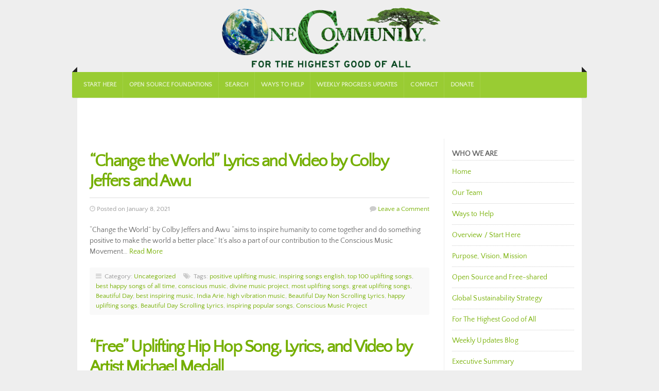

--- FILE ---
content_type: text/html; charset=UTF-8
request_url: https://onecommunityglobal.org/tag/best-happy-songs-of-all-time/
body_size: 21663
content:
<!doctype html> <!--[if lt IE 7]><html class="no-js ie6 oldie" lang="en"> <![endif]--> <!--[if IE 7]><html class="no-js ie7 oldie" lang="en"> <![endif]--> <!--[if IE 8]><html class="no-js ie8 oldie" lang="en"> <![endif]--> <!--[if gt IE 8]><!--><html class="no-js" lang="en-US" prefix="og: https://ogp.me/ns#"> <!--<![endif]--><head><style type="text/css">@font-face {font-family:Quattrocento Sans;font-style:normal;font-weight:400;src:url(/cf-fonts/s/quattrocento-sans/5.0.11/latin/400/normal.woff2);unicode-range:U+0000-00FF,U+0131,U+0152-0153,U+02BB-02BC,U+02C6,U+02DA,U+02DC,U+0304,U+0308,U+0329,U+2000-206F,U+2074,U+20AC,U+2122,U+2191,U+2193,U+2212,U+2215,U+FEFF,U+FFFD;font-display:swap;}@font-face {font-family:Quattrocento Sans;font-style:normal;font-weight:400;src:url(/cf-fonts/s/quattrocento-sans/5.0.11/latin-ext/400/normal.woff2);unicode-range:U+0100-02AF,U+0304,U+0308,U+0329,U+1E00-1E9F,U+1EF2-1EFF,U+2020,U+20A0-20AB,U+20AD-20CF,U+2113,U+2C60-2C7F,U+A720-A7FF;font-display:swap;}@font-face {font-family:Nunito;font-style:normal;font-weight:400;src:url(/cf-fonts/s/nunito/5.0.16/vietnamese/400/normal.woff2);unicode-range:U+0102-0103,U+0110-0111,U+0128-0129,U+0168-0169,U+01A0-01A1,U+01AF-01B0,U+0300-0301,U+0303-0304,U+0308-0309,U+0323,U+0329,U+1EA0-1EF9,U+20AB;font-display:swap;}@font-face {font-family:Nunito;font-style:normal;font-weight:400;src:url(/cf-fonts/s/nunito/5.0.16/latin-ext/400/normal.woff2);unicode-range:U+0100-02AF,U+0304,U+0308,U+0329,U+1E00-1E9F,U+1EF2-1EFF,U+2020,U+20A0-20AB,U+20AD-20CF,U+2113,U+2C60-2C7F,U+A720-A7FF;font-display:swap;}@font-face {font-family:Nunito;font-style:normal;font-weight:400;src:url(/cf-fonts/s/nunito/5.0.16/cyrillic/400/normal.woff2);unicode-range:U+0301,U+0400-045F,U+0490-0491,U+04B0-04B1,U+2116;font-display:swap;}@font-face {font-family:Nunito;font-style:normal;font-weight:400;src:url(/cf-fonts/s/nunito/5.0.16/cyrillic-ext/400/normal.woff2);unicode-range:U+0460-052F,U+1C80-1C88,U+20B4,U+2DE0-2DFF,U+A640-A69F,U+FE2E-FE2F;font-display:swap;}@font-face {font-family:Nunito;font-style:normal;font-weight:400;src:url(/cf-fonts/s/nunito/5.0.16/latin/400/normal.woff2);unicode-range:U+0000-00FF,U+0131,U+0152-0153,U+02BB-02BC,U+02C6,U+02DA,U+02DC,U+0304,U+0308,U+0329,U+2000-206F,U+2074,U+20AC,U+2122,U+2191,U+2193,U+2212,U+2215,U+FEFF,U+FFFD;font-display:swap;}@font-face {font-family:Nunito;font-style:normal;font-weight:300;src:url(/cf-fonts/s/nunito/5.0.16/cyrillic/300/normal.woff2);unicode-range:U+0301,U+0400-045F,U+0490-0491,U+04B0-04B1,U+2116;font-display:swap;}@font-face {font-family:Nunito;font-style:normal;font-weight:300;src:url(/cf-fonts/s/nunito/5.0.16/cyrillic-ext/300/normal.woff2);unicode-range:U+0460-052F,U+1C80-1C88,U+20B4,U+2DE0-2DFF,U+A640-A69F,U+FE2E-FE2F;font-display:swap;}@font-face {font-family:Nunito;font-style:normal;font-weight:300;src:url(/cf-fonts/s/nunito/5.0.16/latin-ext/300/normal.woff2);unicode-range:U+0100-02AF,U+0304,U+0308,U+0329,U+1E00-1E9F,U+1EF2-1EFF,U+2020,U+20A0-20AB,U+20AD-20CF,U+2113,U+2C60-2C7F,U+A720-A7FF;font-display:swap;}@font-face {font-family:Nunito;font-style:normal;font-weight:300;src:url(/cf-fonts/s/nunito/5.0.16/vietnamese/300/normal.woff2);unicode-range:U+0102-0103,U+0110-0111,U+0128-0129,U+0168-0169,U+01A0-01A1,U+01AF-01B0,U+0300-0301,U+0303-0304,U+0308-0309,U+0323,U+0329,U+1EA0-1EF9,U+20AB;font-display:swap;}@font-face {font-family:Nunito;font-style:normal;font-weight:300;src:url(/cf-fonts/s/nunito/5.0.16/latin/300/normal.woff2);unicode-range:U+0000-00FF,U+0131,U+0152-0153,U+02BB-02BC,U+02C6,U+02DA,U+02DC,U+0304,U+0308,U+0329,U+2000-206F,U+2074,U+20AC,U+2122,U+2191,U+2193,U+2212,U+2215,U+FEFF,U+FFFD;font-display:swap;}@font-face {font-family:Nunito;font-style:normal;font-weight:700;src:url(/cf-fonts/s/nunito/5.0.16/latin-ext/700/normal.woff2);unicode-range:U+0100-02AF,U+0304,U+0308,U+0329,U+1E00-1E9F,U+1EF2-1EFF,U+2020,U+20A0-20AB,U+20AD-20CF,U+2113,U+2C60-2C7F,U+A720-A7FF;font-display:swap;}@font-face {font-family:Nunito;font-style:normal;font-weight:700;src:url(/cf-fonts/s/nunito/5.0.16/vietnamese/700/normal.woff2);unicode-range:U+0102-0103,U+0110-0111,U+0128-0129,U+0168-0169,U+01A0-01A1,U+01AF-01B0,U+0300-0301,U+0303-0304,U+0308-0309,U+0323,U+0329,U+1EA0-1EF9,U+20AB;font-display:swap;}@font-face {font-family:Nunito;font-style:normal;font-weight:700;src:url(/cf-fonts/s/nunito/5.0.16/cyrillic/700/normal.woff2);unicode-range:U+0301,U+0400-045F,U+0490-0491,U+04B0-04B1,U+2116;font-display:swap;}@font-face {font-family:Nunito;font-style:normal;font-weight:700;src:url(/cf-fonts/s/nunito/5.0.16/latin/700/normal.woff2);unicode-range:U+0000-00FF,U+0131,U+0152-0153,U+02BB-02BC,U+02C6,U+02DA,U+02DC,U+0304,U+0308,U+0329,U+2000-206F,U+2074,U+20AC,U+2122,U+2191,U+2193,U+2212,U+2215,U+FEFF,U+FFFD;font-display:swap;}@font-face {font-family:Nunito;font-style:normal;font-weight:700;src:url(/cf-fonts/s/nunito/5.0.16/cyrillic-ext/700/normal.woff2);unicode-range:U+0460-052F,U+1C80-1C88,U+20B4,U+2DE0-2DFF,U+A640-A69F,U+FE2E-FE2F;font-display:swap;}@font-face {font-family:Open Sans;font-style:normal;font-weight:400;src:url(/cf-fonts/s/open-sans/5.0.20/latin/400/normal.woff2);unicode-range:U+0000-00FF,U+0131,U+0152-0153,U+02BB-02BC,U+02C6,U+02DA,U+02DC,U+0304,U+0308,U+0329,U+2000-206F,U+2074,U+20AC,U+2122,U+2191,U+2193,U+2212,U+2215,U+FEFF,U+FFFD;font-display:swap;}@font-face {font-family:Open Sans;font-style:normal;font-weight:400;src:url(/cf-fonts/s/open-sans/5.0.20/greek/400/normal.woff2);unicode-range:U+0370-03FF;font-display:swap;}@font-face {font-family:Open Sans;font-style:normal;font-weight:400;src:url(/cf-fonts/s/open-sans/5.0.20/greek-ext/400/normal.woff2);unicode-range:U+1F00-1FFF;font-display:swap;}@font-face {font-family:Open Sans;font-style:normal;font-weight:400;src:url(/cf-fonts/s/open-sans/5.0.20/vietnamese/400/normal.woff2);unicode-range:U+0102-0103,U+0110-0111,U+0128-0129,U+0168-0169,U+01A0-01A1,U+01AF-01B0,U+0300-0301,U+0303-0304,U+0308-0309,U+0323,U+0329,U+1EA0-1EF9,U+20AB;font-display:swap;}@font-face {font-family:Open Sans;font-style:normal;font-weight:400;src:url(/cf-fonts/s/open-sans/5.0.20/latin-ext/400/normal.woff2);unicode-range:U+0100-02AF,U+0304,U+0308,U+0329,U+1E00-1E9F,U+1EF2-1EFF,U+2020,U+20A0-20AB,U+20AD-20CF,U+2113,U+2C60-2C7F,U+A720-A7FF;font-display:swap;}@font-face {font-family:Open Sans;font-style:normal;font-weight:400;src:url(/cf-fonts/s/open-sans/5.0.20/cyrillic-ext/400/normal.woff2);unicode-range:U+0460-052F,U+1C80-1C88,U+20B4,U+2DE0-2DFF,U+A640-A69F,U+FE2E-FE2F;font-display:swap;}@font-face {font-family:Open Sans;font-style:normal;font-weight:400;src:url(/cf-fonts/s/open-sans/5.0.20/cyrillic/400/normal.woff2);unicode-range:U+0301,U+0400-045F,U+0490-0491,U+04B0-04B1,U+2116;font-display:swap;}@font-face {font-family:Open Sans;font-style:normal;font-weight:400;src:url(/cf-fonts/s/open-sans/5.0.20/hebrew/400/normal.woff2);unicode-range:U+0590-05FF,U+200C-2010,U+20AA,U+25CC,U+FB1D-FB4F;font-display:swap;}@font-face {font-family:Open Sans;font-style:normal;font-weight:300;src:url(/cf-fonts/s/open-sans/5.0.20/vietnamese/300/normal.woff2);unicode-range:U+0102-0103,U+0110-0111,U+0128-0129,U+0168-0169,U+01A0-01A1,U+01AF-01B0,U+0300-0301,U+0303-0304,U+0308-0309,U+0323,U+0329,U+1EA0-1EF9,U+20AB;font-display:swap;}@font-face {font-family:Open Sans;font-style:normal;font-weight:300;src:url(/cf-fonts/s/open-sans/5.0.20/hebrew/300/normal.woff2);unicode-range:U+0590-05FF,U+200C-2010,U+20AA,U+25CC,U+FB1D-FB4F;font-display:swap;}@font-face {font-family:Open Sans;font-style:normal;font-weight:300;src:url(/cf-fonts/s/open-sans/5.0.20/latin/300/normal.woff2);unicode-range:U+0000-00FF,U+0131,U+0152-0153,U+02BB-02BC,U+02C6,U+02DA,U+02DC,U+0304,U+0308,U+0329,U+2000-206F,U+2074,U+20AC,U+2122,U+2191,U+2193,U+2212,U+2215,U+FEFF,U+FFFD;font-display:swap;}@font-face {font-family:Open Sans;font-style:normal;font-weight:300;src:url(/cf-fonts/s/open-sans/5.0.20/cyrillic/300/normal.woff2);unicode-range:U+0301,U+0400-045F,U+0490-0491,U+04B0-04B1,U+2116;font-display:swap;}@font-face {font-family:Open Sans;font-style:normal;font-weight:300;src:url(/cf-fonts/s/open-sans/5.0.20/cyrillic-ext/300/normal.woff2);unicode-range:U+0460-052F,U+1C80-1C88,U+20B4,U+2DE0-2DFF,U+A640-A69F,U+FE2E-FE2F;font-display:swap;}@font-face {font-family:Open Sans;font-style:normal;font-weight:300;src:url(/cf-fonts/s/open-sans/5.0.20/latin-ext/300/normal.woff2);unicode-range:U+0100-02AF,U+0304,U+0308,U+0329,U+1E00-1E9F,U+1EF2-1EFF,U+2020,U+20A0-20AB,U+20AD-20CF,U+2113,U+2C60-2C7F,U+A720-A7FF;font-display:swap;}@font-face {font-family:Open Sans;font-style:normal;font-weight:300;src:url(/cf-fonts/s/open-sans/5.0.20/greek/300/normal.woff2);unicode-range:U+0370-03FF;font-display:swap;}@font-face {font-family:Open Sans;font-style:normal;font-weight:300;src:url(/cf-fonts/s/open-sans/5.0.20/greek-ext/300/normal.woff2);unicode-range:U+1F00-1FFF;font-display:swap;}@font-face {font-family:Open Sans;font-style:normal;font-weight:600;src:url(/cf-fonts/s/open-sans/5.0.20/vietnamese/600/normal.woff2);unicode-range:U+0102-0103,U+0110-0111,U+0128-0129,U+0168-0169,U+01A0-01A1,U+01AF-01B0,U+0300-0301,U+0303-0304,U+0308-0309,U+0323,U+0329,U+1EA0-1EF9,U+20AB;font-display:swap;}@font-face {font-family:Open Sans;font-style:normal;font-weight:600;src:url(/cf-fonts/s/open-sans/5.0.20/greek-ext/600/normal.woff2);unicode-range:U+1F00-1FFF;font-display:swap;}@font-face {font-family:Open Sans;font-style:normal;font-weight:600;src:url(/cf-fonts/s/open-sans/5.0.20/latin-ext/600/normal.woff2);unicode-range:U+0100-02AF,U+0304,U+0308,U+0329,U+1E00-1E9F,U+1EF2-1EFF,U+2020,U+20A0-20AB,U+20AD-20CF,U+2113,U+2C60-2C7F,U+A720-A7FF;font-display:swap;}@font-face {font-family:Open Sans;font-style:normal;font-weight:600;src:url(/cf-fonts/s/open-sans/5.0.20/cyrillic/600/normal.woff2);unicode-range:U+0301,U+0400-045F,U+0490-0491,U+04B0-04B1,U+2116;font-display:swap;}@font-face {font-family:Open Sans;font-style:normal;font-weight:600;src:url(/cf-fonts/s/open-sans/5.0.20/cyrillic-ext/600/normal.woff2);unicode-range:U+0460-052F,U+1C80-1C88,U+20B4,U+2DE0-2DFF,U+A640-A69F,U+FE2E-FE2F;font-display:swap;}@font-face {font-family:Open Sans;font-style:normal;font-weight:600;src:url(/cf-fonts/s/open-sans/5.0.20/greek/600/normal.woff2);unicode-range:U+0370-03FF;font-display:swap;}@font-face {font-family:Open Sans;font-style:normal;font-weight:600;src:url(/cf-fonts/s/open-sans/5.0.20/hebrew/600/normal.woff2);unicode-range:U+0590-05FF,U+200C-2010,U+20AA,U+25CC,U+FB1D-FB4F;font-display:swap;}@font-face {font-family:Open Sans;font-style:normal;font-weight:600;src:url(/cf-fonts/s/open-sans/5.0.20/latin/600/normal.woff2);unicode-range:U+0000-00FF,U+0131,U+0152-0153,U+02BB-02BC,U+02C6,U+02DA,U+02DC,U+0304,U+0308,U+0329,U+2000-206F,U+2074,U+20AC,U+2122,U+2191,U+2193,U+2212,U+2215,U+FEFF,U+FFFD;font-display:swap;}@font-face {font-family:Open Sans;font-style:normal;font-weight:700;src:url(/cf-fonts/s/open-sans/5.0.20/greek-ext/700/normal.woff2);unicode-range:U+1F00-1FFF;font-display:swap;}@font-face {font-family:Open Sans;font-style:normal;font-weight:700;src:url(/cf-fonts/s/open-sans/5.0.20/greek/700/normal.woff2);unicode-range:U+0370-03FF;font-display:swap;}@font-face {font-family:Open Sans;font-style:normal;font-weight:700;src:url(/cf-fonts/s/open-sans/5.0.20/cyrillic/700/normal.woff2);unicode-range:U+0301,U+0400-045F,U+0490-0491,U+04B0-04B1,U+2116;font-display:swap;}@font-face {font-family:Open Sans;font-style:normal;font-weight:700;src:url(/cf-fonts/s/open-sans/5.0.20/hebrew/700/normal.woff2);unicode-range:U+0590-05FF,U+200C-2010,U+20AA,U+25CC,U+FB1D-FB4F;font-display:swap;}@font-face {font-family:Open Sans;font-style:normal;font-weight:700;src:url(/cf-fonts/s/open-sans/5.0.20/latin/700/normal.woff2);unicode-range:U+0000-00FF,U+0131,U+0152-0153,U+02BB-02BC,U+02C6,U+02DA,U+02DC,U+0304,U+0308,U+0329,U+2000-206F,U+2074,U+20AC,U+2122,U+2191,U+2193,U+2212,U+2215,U+FEFF,U+FFFD;font-display:swap;}@font-face {font-family:Open Sans;font-style:normal;font-weight:700;src:url(/cf-fonts/s/open-sans/5.0.20/latin-ext/700/normal.woff2);unicode-range:U+0100-02AF,U+0304,U+0308,U+0329,U+1E00-1E9F,U+1EF2-1EFF,U+2020,U+20A0-20AB,U+20AD-20CF,U+2113,U+2C60-2C7F,U+A720-A7FF;font-display:swap;}@font-face {font-family:Open Sans;font-style:normal;font-weight:700;src:url(/cf-fonts/s/open-sans/5.0.20/vietnamese/700/normal.woff2);unicode-range:U+0102-0103,U+0110-0111,U+0128-0129,U+0168-0169,U+01A0-01A1,U+01AF-01B0,U+0300-0301,U+0303-0304,U+0308-0309,U+0323,U+0329,U+1EA0-1EF9,U+20AB;font-display:swap;}@font-face {font-family:Open Sans;font-style:normal;font-weight:700;src:url(/cf-fonts/s/open-sans/5.0.20/cyrillic-ext/700/normal.woff2);unicode-range:U+0460-052F,U+1C80-1C88,U+20B4,U+2DE0-2DFF,U+A640-A69F,U+FE2E-FE2F;font-display:swap;}@font-face {font-family:Open Sans;font-style:normal;font-weight:800;src:url(/cf-fonts/s/open-sans/5.0.20/greek/800/normal.woff2);unicode-range:U+0370-03FF;font-display:swap;}@font-face {font-family:Open Sans;font-style:normal;font-weight:800;src:url(/cf-fonts/s/open-sans/5.0.20/latin-ext/800/normal.woff2);unicode-range:U+0100-02AF,U+0304,U+0308,U+0329,U+1E00-1E9F,U+1EF2-1EFF,U+2020,U+20A0-20AB,U+20AD-20CF,U+2113,U+2C60-2C7F,U+A720-A7FF;font-display:swap;}@font-face {font-family:Open Sans;font-style:normal;font-weight:800;src:url(/cf-fonts/s/open-sans/5.0.20/vietnamese/800/normal.woff2);unicode-range:U+0102-0103,U+0110-0111,U+0128-0129,U+0168-0169,U+01A0-01A1,U+01AF-01B0,U+0300-0301,U+0303-0304,U+0308-0309,U+0323,U+0329,U+1EA0-1EF9,U+20AB;font-display:swap;}@font-face {font-family:Open Sans;font-style:normal;font-weight:800;src:url(/cf-fonts/s/open-sans/5.0.20/cyrillic-ext/800/normal.woff2);unicode-range:U+0460-052F,U+1C80-1C88,U+20B4,U+2DE0-2DFF,U+A640-A69F,U+FE2E-FE2F;font-display:swap;}@font-face {font-family:Open Sans;font-style:normal;font-weight:800;src:url(/cf-fonts/s/open-sans/5.0.20/latin/800/normal.woff2);unicode-range:U+0000-00FF,U+0131,U+0152-0153,U+02BB-02BC,U+02C6,U+02DA,U+02DC,U+0304,U+0308,U+0329,U+2000-206F,U+2074,U+20AC,U+2122,U+2191,U+2193,U+2212,U+2215,U+FEFF,U+FFFD;font-display:swap;}@font-face {font-family:Open Sans;font-style:normal;font-weight:800;src:url(/cf-fonts/s/open-sans/5.0.20/greek-ext/800/normal.woff2);unicode-range:U+1F00-1FFF;font-display:swap;}@font-face {font-family:Open Sans;font-style:normal;font-weight:800;src:url(/cf-fonts/s/open-sans/5.0.20/hebrew/800/normal.woff2);unicode-range:U+0590-05FF,U+200C-2010,U+20AA,U+25CC,U+FB1D-FB4F;font-display:swap;}@font-face {font-family:Open Sans;font-style:normal;font-weight:800;src:url(/cf-fonts/s/open-sans/5.0.20/cyrillic/800/normal.woff2);unicode-range:U+0301,U+0400-045F,U+0490-0491,U+04B0-04B1,U+2116;font-display:swap;}@font-face {font-family:Open Sans;font-style:italic;font-weight:800;src:url(/cf-fonts/s/open-sans/5.0.20/greek-ext/800/italic.woff2);unicode-range:U+1F00-1FFF;font-display:swap;}@font-face {font-family:Open Sans;font-style:italic;font-weight:800;src:url(/cf-fonts/s/open-sans/5.0.20/cyrillic/800/italic.woff2);unicode-range:U+0301,U+0400-045F,U+0490-0491,U+04B0-04B1,U+2116;font-display:swap;}@font-face {font-family:Open Sans;font-style:italic;font-weight:800;src:url(/cf-fonts/s/open-sans/5.0.20/latin-ext/800/italic.woff2);unicode-range:U+0100-02AF,U+0304,U+0308,U+0329,U+1E00-1E9F,U+1EF2-1EFF,U+2020,U+20A0-20AB,U+20AD-20CF,U+2113,U+2C60-2C7F,U+A720-A7FF;font-display:swap;}@font-face {font-family:Open Sans;font-style:italic;font-weight:800;src:url(/cf-fonts/s/open-sans/5.0.20/greek/800/italic.woff2);unicode-range:U+0370-03FF;font-display:swap;}@font-face {font-family:Open Sans;font-style:italic;font-weight:800;src:url(/cf-fonts/s/open-sans/5.0.20/cyrillic-ext/800/italic.woff2);unicode-range:U+0460-052F,U+1C80-1C88,U+20B4,U+2DE0-2DFF,U+A640-A69F,U+FE2E-FE2F;font-display:swap;}@font-face {font-family:Open Sans;font-style:italic;font-weight:800;src:url(/cf-fonts/s/open-sans/5.0.20/latin/800/italic.woff2);unicode-range:U+0000-00FF,U+0131,U+0152-0153,U+02BB-02BC,U+02C6,U+02DA,U+02DC,U+0304,U+0308,U+0329,U+2000-206F,U+2074,U+20AC,U+2122,U+2191,U+2193,U+2212,U+2215,U+FEFF,U+FFFD;font-display:swap;}@font-face {font-family:Open Sans;font-style:italic;font-weight:800;src:url(/cf-fonts/s/open-sans/5.0.20/vietnamese/800/italic.woff2);unicode-range:U+0102-0103,U+0110-0111,U+0128-0129,U+0168-0169,U+01A0-01A1,U+01AF-01B0,U+0300-0301,U+0303-0304,U+0308-0309,U+0323,U+0329,U+1EA0-1EF9,U+20AB;font-display:swap;}@font-face {font-family:Open Sans;font-style:italic;font-weight:800;src:url(/cf-fonts/s/open-sans/5.0.20/hebrew/800/italic.woff2);unicode-range:U+0590-05FF,U+200C-2010,U+20AA,U+25CC,U+FB1D-FB4F;font-display:swap;}@font-face {font-family:Open Sans;font-style:italic;font-weight:700;src:url(/cf-fonts/s/open-sans/5.0.20/latin-ext/700/italic.woff2);unicode-range:U+0100-02AF,U+0304,U+0308,U+0329,U+1E00-1E9F,U+1EF2-1EFF,U+2020,U+20A0-20AB,U+20AD-20CF,U+2113,U+2C60-2C7F,U+A720-A7FF;font-display:swap;}@font-face {font-family:Open Sans;font-style:italic;font-weight:700;src:url(/cf-fonts/s/open-sans/5.0.20/cyrillic/700/italic.woff2);unicode-range:U+0301,U+0400-045F,U+0490-0491,U+04B0-04B1,U+2116;font-display:swap;}@font-face {font-family:Open Sans;font-style:italic;font-weight:700;src:url(/cf-fonts/s/open-sans/5.0.20/greek/700/italic.woff2);unicode-range:U+0370-03FF;font-display:swap;}@font-face {font-family:Open Sans;font-style:italic;font-weight:700;src:url(/cf-fonts/s/open-sans/5.0.20/latin/700/italic.woff2);unicode-range:U+0000-00FF,U+0131,U+0152-0153,U+02BB-02BC,U+02C6,U+02DA,U+02DC,U+0304,U+0308,U+0329,U+2000-206F,U+2074,U+20AC,U+2122,U+2191,U+2193,U+2212,U+2215,U+FEFF,U+FFFD;font-display:swap;}@font-face {font-family:Open Sans;font-style:italic;font-weight:700;src:url(/cf-fonts/s/open-sans/5.0.20/hebrew/700/italic.woff2);unicode-range:U+0590-05FF,U+200C-2010,U+20AA,U+25CC,U+FB1D-FB4F;font-display:swap;}@font-face {font-family:Open Sans;font-style:italic;font-weight:700;src:url(/cf-fonts/s/open-sans/5.0.20/greek-ext/700/italic.woff2);unicode-range:U+1F00-1FFF;font-display:swap;}@font-face {font-family:Open Sans;font-style:italic;font-weight:700;src:url(/cf-fonts/s/open-sans/5.0.20/vietnamese/700/italic.woff2);unicode-range:U+0102-0103,U+0110-0111,U+0128-0129,U+0168-0169,U+01A0-01A1,U+01AF-01B0,U+0300-0301,U+0303-0304,U+0308-0309,U+0323,U+0329,U+1EA0-1EF9,U+20AB;font-display:swap;}@font-face {font-family:Open Sans;font-style:italic;font-weight:700;src:url(/cf-fonts/s/open-sans/5.0.20/cyrillic-ext/700/italic.woff2);unicode-range:U+0460-052F,U+1C80-1C88,U+20B4,U+2DE0-2DFF,U+A640-A69F,U+FE2E-FE2F;font-display:swap;}@font-face {font-family:Open Sans;font-style:italic;font-weight:600;src:url(/cf-fonts/s/open-sans/5.0.20/greek/600/italic.woff2);unicode-range:U+0370-03FF;font-display:swap;}@font-face {font-family:Open Sans;font-style:italic;font-weight:600;src:url(/cf-fonts/s/open-sans/5.0.20/latin-ext/600/italic.woff2);unicode-range:U+0100-02AF,U+0304,U+0308,U+0329,U+1E00-1E9F,U+1EF2-1EFF,U+2020,U+20A0-20AB,U+20AD-20CF,U+2113,U+2C60-2C7F,U+A720-A7FF;font-display:swap;}@font-face {font-family:Open Sans;font-style:italic;font-weight:600;src:url(/cf-fonts/s/open-sans/5.0.20/greek-ext/600/italic.woff2);unicode-range:U+1F00-1FFF;font-display:swap;}@font-face {font-family:Open Sans;font-style:italic;font-weight:600;src:url(/cf-fonts/s/open-sans/5.0.20/cyrillic/600/italic.woff2);unicode-range:U+0301,U+0400-045F,U+0490-0491,U+04B0-04B1,U+2116;font-display:swap;}@font-face {font-family:Open Sans;font-style:italic;font-weight:600;src:url(/cf-fonts/s/open-sans/5.0.20/vietnamese/600/italic.woff2);unicode-range:U+0102-0103,U+0110-0111,U+0128-0129,U+0168-0169,U+01A0-01A1,U+01AF-01B0,U+0300-0301,U+0303-0304,U+0308-0309,U+0323,U+0329,U+1EA0-1EF9,U+20AB;font-display:swap;}@font-face {font-family:Open Sans;font-style:italic;font-weight:600;src:url(/cf-fonts/s/open-sans/5.0.20/hebrew/600/italic.woff2);unicode-range:U+0590-05FF,U+200C-2010,U+20AA,U+25CC,U+FB1D-FB4F;font-display:swap;}@font-face {font-family:Open Sans;font-style:italic;font-weight:600;src:url(/cf-fonts/s/open-sans/5.0.20/cyrillic-ext/600/italic.woff2);unicode-range:U+0460-052F,U+1C80-1C88,U+20B4,U+2DE0-2DFF,U+A640-A69F,U+FE2E-FE2F;font-display:swap;}@font-face {font-family:Open Sans;font-style:italic;font-weight:600;src:url(/cf-fonts/s/open-sans/5.0.20/latin/600/italic.woff2);unicode-range:U+0000-00FF,U+0131,U+0152-0153,U+02BB-02BC,U+02C6,U+02DA,U+02DC,U+0304,U+0308,U+0329,U+2000-206F,U+2074,U+20AC,U+2122,U+2191,U+2193,U+2212,U+2215,U+FEFF,U+FFFD;font-display:swap;}@font-face {font-family:Open Sans;font-style:italic;font-weight:400;src:url(/cf-fonts/s/open-sans/5.0.20/cyrillic-ext/400/italic.woff2);unicode-range:U+0460-052F,U+1C80-1C88,U+20B4,U+2DE0-2DFF,U+A640-A69F,U+FE2E-FE2F;font-display:swap;}@font-face {font-family:Open Sans;font-style:italic;font-weight:400;src:url(/cf-fonts/s/open-sans/5.0.20/vietnamese/400/italic.woff2);unicode-range:U+0102-0103,U+0110-0111,U+0128-0129,U+0168-0169,U+01A0-01A1,U+01AF-01B0,U+0300-0301,U+0303-0304,U+0308-0309,U+0323,U+0329,U+1EA0-1EF9,U+20AB;font-display:swap;}@font-face {font-family:Open Sans;font-style:italic;font-weight:400;src:url(/cf-fonts/s/open-sans/5.0.20/latin/400/italic.woff2);unicode-range:U+0000-00FF,U+0131,U+0152-0153,U+02BB-02BC,U+02C6,U+02DA,U+02DC,U+0304,U+0308,U+0329,U+2000-206F,U+2074,U+20AC,U+2122,U+2191,U+2193,U+2212,U+2215,U+FEFF,U+FFFD;font-display:swap;}@font-face {font-family:Open Sans;font-style:italic;font-weight:400;src:url(/cf-fonts/s/open-sans/5.0.20/latin-ext/400/italic.woff2);unicode-range:U+0100-02AF,U+0304,U+0308,U+0329,U+1E00-1E9F,U+1EF2-1EFF,U+2020,U+20A0-20AB,U+20AD-20CF,U+2113,U+2C60-2C7F,U+A720-A7FF;font-display:swap;}@font-face {font-family:Open Sans;font-style:italic;font-weight:400;src:url(/cf-fonts/s/open-sans/5.0.20/greek/400/italic.woff2);unicode-range:U+0370-03FF;font-display:swap;}@font-face {font-family:Open Sans;font-style:italic;font-weight:400;src:url(/cf-fonts/s/open-sans/5.0.20/cyrillic/400/italic.woff2);unicode-range:U+0301,U+0400-045F,U+0490-0491,U+04B0-04B1,U+2116;font-display:swap;}@font-face {font-family:Open Sans;font-style:italic;font-weight:400;src:url(/cf-fonts/s/open-sans/5.0.20/greek-ext/400/italic.woff2);unicode-range:U+1F00-1FFF;font-display:swap;}@font-face {font-family:Open Sans;font-style:italic;font-weight:400;src:url(/cf-fonts/s/open-sans/5.0.20/hebrew/400/italic.woff2);unicode-range:U+0590-05FF,U+200C-2010,U+20AA,U+25CC,U+FB1D-FB4F;font-display:swap;}@font-face {font-family:Open Sans;font-style:italic;font-weight:300;src:url(/cf-fonts/s/open-sans/5.0.20/cyrillic-ext/300/italic.woff2);unicode-range:U+0460-052F,U+1C80-1C88,U+20B4,U+2DE0-2DFF,U+A640-A69F,U+FE2E-FE2F;font-display:swap;}@font-face {font-family:Open Sans;font-style:italic;font-weight:300;src:url(/cf-fonts/s/open-sans/5.0.20/latin/300/italic.woff2);unicode-range:U+0000-00FF,U+0131,U+0152-0153,U+02BB-02BC,U+02C6,U+02DA,U+02DC,U+0304,U+0308,U+0329,U+2000-206F,U+2074,U+20AC,U+2122,U+2191,U+2193,U+2212,U+2215,U+FEFF,U+FFFD;font-display:swap;}@font-face {font-family:Open Sans;font-style:italic;font-weight:300;src:url(/cf-fonts/s/open-sans/5.0.20/greek-ext/300/italic.woff2);unicode-range:U+1F00-1FFF;font-display:swap;}@font-face {font-family:Open Sans;font-style:italic;font-weight:300;src:url(/cf-fonts/s/open-sans/5.0.20/cyrillic/300/italic.woff2);unicode-range:U+0301,U+0400-045F,U+0490-0491,U+04B0-04B1,U+2116;font-display:swap;}@font-face {font-family:Open Sans;font-style:italic;font-weight:300;src:url(/cf-fonts/s/open-sans/5.0.20/latin-ext/300/italic.woff2);unicode-range:U+0100-02AF,U+0304,U+0308,U+0329,U+1E00-1E9F,U+1EF2-1EFF,U+2020,U+20A0-20AB,U+20AD-20CF,U+2113,U+2C60-2C7F,U+A720-A7FF;font-display:swap;}@font-face {font-family:Open Sans;font-style:italic;font-weight:300;src:url(/cf-fonts/s/open-sans/5.0.20/hebrew/300/italic.woff2);unicode-range:U+0590-05FF,U+200C-2010,U+20AA,U+25CC,U+FB1D-FB4F;font-display:swap;}@font-face {font-family:Open Sans;font-style:italic;font-weight:300;src:url(/cf-fonts/s/open-sans/5.0.20/greek/300/italic.woff2);unicode-range:U+0370-03FF;font-display:swap;}@font-face {font-family:Open Sans;font-style:italic;font-weight:300;src:url(/cf-fonts/s/open-sans/5.0.20/vietnamese/300/italic.woff2);unicode-range:U+0102-0103,U+0110-0111,U+0128-0129,U+0168-0169,U+01A0-01A1,U+01AF-01B0,U+0300-0301,U+0303-0304,U+0308-0309,U+0323,U+0329,U+1EA0-1EF9,U+20AB;font-display:swap;}@font-face {font-family:Merriweather;font-style:normal;font-weight:400;src:url(/cf-fonts/s/merriweather/5.0.11/latin/400/normal.woff2);unicode-range:U+0000-00FF,U+0131,U+0152-0153,U+02BB-02BC,U+02C6,U+02DA,U+02DC,U+0304,U+0308,U+0329,U+2000-206F,U+2074,U+20AC,U+2122,U+2191,U+2193,U+2212,U+2215,U+FEFF,U+FFFD;font-display:swap;}@font-face {font-family:Merriweather;font-style:normal;font-weight:400;src:url(/cf-fonts/s/merriweather/5.0.11/vietnamese/400/normal.woff2);unicode-range:U+0102-0103,U+0110-0111,U+0128-0129,U+0168-0169,U+01A0-01A1,U+01AF-01B0,U+0300-0301,U+0303-0304,U+0308-0309,U+0323,U+0329,U+1EA0-1EF9,U+20AB;font-display:swap;}@font-face {font-family:Merriweather;font-style:normal;font-weight:400;src:url(/cf-fonts/s/merriweather/5.0.11/latin-ext/400/normal.woff2);unicode-range:U+0100-02AF,U+0304,U+0308,U+0329,U+1E00-1E9F,U+1EF2-1EFF,U+2020,U+20A0-20AB,U+20AD-20CF,U+2113,U+2C60-2C7F,U+A720-A7FF;font-display:swap;}@font-face {font-family:Merriweather;font-style:normal;font-weight:400;src:url(/cf-fonts/s/merriweather/5.0.11/cyrillic/400/normal.woff2);unicode-range:U+0301,U+0400-045F,U+0490-0491,U+04B0-04B1,U+2116;font-display:swap;}@font-face {font-family:Merriweather;font-style:normal;font-weight:400;src:url(/cf-fonts/s/merriweather/5.0.11/cyrillic-ext/400/normal.woff2);unicode-range:U+0460-052F,U+1C80-1C88,U+20B4,U+2DE0-2DFF,U+A640-A69F,U+FE2E-FE2F;font-display:swap;}@font-face {font-family:Merriweather;font-style:normal;font-weight:700;src:url(/cf-fonts/s/merriweather/5.0.11/cyrillic-ext/700/normal.woff2);unicode-range:U+0460-052F,U+1C80-1C88,U+20B4,U+2DE0-2DFF,U+A640-A69F,U+FE2E-FE2F;font-display:swap;}@font-face {font-family:Merriweather;font-style:normal;font-weight:700;src:url(/cf-fonts/s/merriweather/5.0.11/cyrillic/700/normal.woff2);unicode-range:U+0301,U+0400-045F,U+0490-0491,U+04B0-04B1,U+2116;font-display:swap;}@font-face {font-family:Merriweather;font-style:normal;font-weight:700;src:url(/cf-fonts/s/merriweather/5.0.11/vietnamese/700/normal.woff2);unicode-range:U+0102-0103,U+0110-0111,U+0128-0129,U+0168-0169,U+01A0-01A1,U+01AF-01B0,U+0300-0301,U+0303-0304,U+0308-0309,U+0323,U+0329,U+1EA0-1EF9,U+20AB;font-display:swap;}@font-face {font-family:Merriweather;font-style:normal;font-weight:700;src:url(/cf-fonts/s/merriweather/5.0.11/latin-ext/700/normal.woff2);unicode-range:U+0100-02AF,U+0304,U+0308,U+0329,U+1E00-1E9F,U+1EF2-1EFF,U+2020,U+20A0-20AB,U+20AD-20CF,U+2113,U+2C60-2C7F,U+A720-A7FF;font-display:swap;}@font-face {font-family:Merriweather;font-style:normal;font-weight:700;src:url(/cf-fonts/s/merriweather/5.0.11/latin/700/normal.woff2);unicode-range:U+0000-00FF,U+0131,U+0152-0153,U+02BB-02BC,U+02C6,U+02DA,U+02DC,U+0304,U+0308,U+0329,U+2000-206F,U+2074,U+20AC,U+2122,U+2191,U+2193,U+2212,U+2215,U+FEFF,U+FFFD;font-display:swap;}@font-face {font-family:Merriweather;font-style:normal;font-weight:300;src:url(/cf-fonts/s/merriweather/5.0.11/latin/300/normal.woff2);unicode-range:U+0000-00FF,U+0131,U+0152-0153,U+02BB-02BC,U+02C6,U+02DA,U+02DC,U+0304,U+0308,U+0329,U+2000-206F,U+2074,U+20AC,U+2122,U+2191,U+2193,U+2212,U+2215,U+FEFF,U+FFFD;font-display:swap;}@font-face {font-family:Merriweather;font-style:normal;font-weight:300;src:url(/cf-fonts/s/merriweather/5.0.11/cyrillic/300/normal.woff2);unicode-range:U+0301,U+0400-045F,U+0490-0491,U+04B0-04B1,U+2116;font-display:swap;}@font-face {font-family:Merriweather;font-style:normal;font-weight:300;src:url(/cf-fonts/s/merriweather/5.0.11/cyrillic-ext/300/normal.woff2);unicode-range:U+0460-052F,U+1C80-1C88,U+20B4,U+2DE0-2DFF,U+A640-A69F,U+FE2E-FE2F;font-display:swap;}@font-face {font-family:Merriweather;font-style:normal;font-weight:300;src:url(/cf-fonts/s/merriweather/5.0.11/vietnamese/300/normal.woff2);unicode-range:U+0102-0103,U+0110-0111,U+0128-0129,U+0168-0169,U+01A0-01A1,U+01AF-01B0,U+0300-0301,U+0303-0304,U+0308-0309,U+0323,U+0329,U+1EA0-1EF9,U+20AB;font-display:swap;}@font-face {font-family:Merriweather;font-style:normal;font-weight:300;src:url(/cf-fonts/s/merriweather/5.0.11/latin-ext/300/normal.woff2);unicode-range:U+0100-02AF,U+0304,U+0308,U+0329,U+1E00-1E9F,U+1EF2-1EFF,U+2020,U+20A0-20AB,U+20AD-20CF,U+2113,U+2C60-2C7F,U+A720-A7FF;font-display:swap;}@font-face {font-family:Merriweather;font-style:normal;font-weight:900;src:url(/cf-fonts/s/merriweather/5.0.11/latin/900/normal.woff2);unicode-range:U+0000-00FF,U+0131,U+0152-0153,U+02BB-02BC,U+02C6,U+02DA,U+02DC,U+0304,U+0308,U+0329,U+2000-206F,U+2074,U+20AC,U+2122,U+2191,U+2193,U+2212,U+2215,U+FEFF,U+FFFD;font-display:swap;}@font-face {font-family:Merriweather;font-style:normal;font-weight:900;src:url(/cf-fonts/s/merriweather/5.0.11/cyrillic-ext/900/normal.woff2);unicode-range:U+0460-052F,U+1C80-1C88,U+20B4,U+2DE0-2DFF,U+A640-A69F,U+FE2E-FE2F;font-display:swap;}@font-face {font-family:Merriweather;font-style:normal;font-weight:900;src:url(/cf-fonts/s/merriweather/5.0.11/cyrillic/900/normal.woff2);unicode-range:U+0301,U+0400-045F,U+0490-0491,U+04B0-04B1,U+2116;font-display:swap;}@font-face {font-family:Merriweather;font-style:normal;font-weight:900;src:url(/cf-fonts/s/merriweather/5.0.11/latin-ext/900/normal.woff2);unicode-range:U+0100-02AF,U+0304,U+0308,U+0329,U+1E00-1E9F,U+1EF2-1EFF,U+2020,U+20A0-20AB,U+20AD-20CF,U+2113,U+2C60-2C7F,U+A720-A7FF;font-display:swap;}@font-face {font-family:Merriweather;font-style:normal;font-weight:900;src:url(/cf-fonts/s/merriweather/5.0.11/vietnamese/900/normal.woff2);unicode-range:U+0102-0103,U+0110-0111,U+0128-0129,U+0168-0169,U+01A0-01A1,U+01AF-01B0,U+0300-0301,U+0303-0304,U+0308-0309,U+0323,U+0329,U+1EA0-1EF9,U+20AB;font-display:swap;}</style><link rel="publisher" content="https://plus.google.com/+OnecommunityglobalOrg"><meta name="msvalidate.01" content="9BEDBF7B39A5092AEDF0A267AEABE887" /><meta name="geo.region" content="US" /><meta name="geo.position" content="37.09024;-95.712891" /><meta name="ICBM" content="37.09024, -95.712891" /><meta name="google-site-verification" content="78x13VSxKQb-L4kzwO-HRsCfBWtsObcdr4mV3pdNfsQ" /><meta charset="UTF-8"><meta name="viewport" content="width=device-width, initial-scale=1"><title>best happy songs of all time Archives | One Community</title><link rel="Shortcut Icon" href="https://onecommunityglobal.org/wp-content/themes/organic_nonprofit/images/favicon.ico"
 type="image/x-icon"><style type="text/css" media="screen">body {
-webkit-background-size: cover;-moz-background-size: cover;-o-background-size: cover;background-size: cover;}

.container a, .container a:link, .container a:visited,
#footer-widgets a, #footer-widgets a:link, #footer-widgets a:visited,
#footer a, #footer a:link, #footer a:visited,
.widget ul.menu li a {
color: #99cc33;}

.container a:hover, .container a:focus, .container a:active,
#footer-widgets a:hover, #footer-widgets a:focus, #footer-widgets a:active,
#footer a:hover, #footer a:focus, #footer a:active,
.widget ul.menu li a:hover, .widget ul.menu li ul.sub-menu li a:hover, 
.widget ul.menu .current_page_item a, .widget ul.menu .current-menu-item a {
color: #669900;}

.container h1 a, .container h2 a, .container h3 a, .container h4 a, .container h5 a, .container h6 a,
.container h1 a:link, .container h2 a:link, .container h3 a:link, .container h4 a:link, .container h5 a:link, .container h6 a:link,
.container h1 a:visited, .container h2 a:visited, .container h3 a:visited, .container h4 a:visited, .container h5 a:visited, .container h6 a:visited {
color: #333333;}

.container h1 a:hover, .container h2 a:hover, .container h3 a:hover, .container h4 a:hover, .container h5 a:hover, .container h6 a:hover,
.container h1 a:focus, .container h2 a:focus, .container h3 a:focus, .container h4 a:focus, .container h5 a:focus, .container h6 a:focus,
.container h1 a:active, .container h2 a:active, .container h3 a:active, .container h4 a:active, .container h5 a:active, .container h6 a:active,
#slideshow .headline a:hover,#slideshow .headline a:focus, #slideshow .headline a:active {
color: #669900;}

#submit:hover, #searchsubmit:hover, .reply a:hover, .gallery img:hover, .more-link:hover, 
.add-btn:hover, #navigation, .menu ul.sub-menu, .pagination .page-numbers:hover, .pagination .page-numbers:active,
.pagination .page-numbers.current, .gform_wrapper input.button:hover {
background-color: #99cc33 !important;}</style><link rel="profile" href="https://gmpg.org/xfn/11"><link rel="pingback" href="https://onecommunityglobal.org/xmlrpc.php">  <script defer src="https://platform.twitter.com/widgets.js"></script> <script defer src="https://apis.google.com/js/plusone.js"></script> 
 <style>img:is([sizes="auto" i], [sizes^="auto," i]) { contain-intrinsic-size: 3000px 1500px }</style><title>best happy songs of all time Archives | One Community</title><meta name="robots" content="follow, index, max-snippet:-1, max-video-preview:-1, max-image-preview:large"/><link rel="canonical" href="https://onecommunityglobal.org/tag/best-happy-songs-of-all-time/" /><link rel="next" href="https://onecommunityglobal.org/tag/best-happy-songs-of-all-time/page/2/" /><meta property="og:locale" content="en_US" /><meta property="og:type" content="article" /><meta property="og:title" content="best happy songs of all time Archives | One Community" /><meta property="og:url" content="https://onecommunityglobal.org/tag/best-happy-songs-of-all-time/" /><meta property="og:site_name" content="One Community Global Nonprofit" /><meta property="article:publisher" content="http://www.facebook.com/onecommunityupdates" /><meta property="og:image" content="https://onecommunityglobal.org/wp-content/uploads/2023/07/socialmedia1_1200x630a.jpg" /><meta property="og:image:secure_url" content="https://onecommunityglobal.org/wp-content/uploads/2023/07/socialmedia1_1200x630a.jpg" /><meta property="og:image:width" content="1200" /><meta property="og:image:height" content="630" /><meta property="og:image:alt" content="One Community Global, One Community Inc., One Community, Highest Good food, Highest Good energy, Highest Good housing, Highest Good Society, Highest Good education, Highest Good economics, world change, global sustainability, sustainable planet, green living, eco-communities, luxury eco-living, intentional community, global collaboration, open source sustainability" /><meta property="og:image:type" content="image/jpeg" /><meta name="twitter:card" content="summary_large_image" /><meta name="twitter:title" content="best happy songs of all time Archives | One Community" /><meta name="twitter:site" content="@onecommunityorg" /><meta name="twitter:image" content="https://onecommunityglobal.org/wp-content/uploads/2023/07/socialmedia1_1200x630a.jpg" /><meta name="twitter:label1" content="Posts" /><meta name="twitter:data1" content="42" /> <script type="application/ld+json" class="rank-math-schema-pro">{"@context":"https://schema.org","@graph":[{"@type":"EducationalOrganization","@id":"https://onecommunityglobal.org/#organization","name":"One Community Global Nonprofit","url":"https://onecommunityglobal.org","sameAs":["http://www.facebook.com/onecommunityupdates","https://twitter.com/onecommunityorg","http://www.instagram.com/onecommunityglobal/","http://www.linkedin.com/company/one-community-global","http://www.pinterest.com/onecommunityorg/one-community/","http://www.youtube.com/user/onecommunity1future"],"logo":{"@type":"ImageObject","@id":"https://onecommunityglobal.org/#logo","url":"https://onecommunityglobal.org/wp-content/uploads/2019/12/HD-Circular-Logo-300x300-1.jpg","contentUrl":"https://onecommunityglobal.org/wp-content/uploads/2019/12/HD-Circular-Logo-300x300-1.jpg","caption":"One Community Global Nonprofit","inLanguage":"en-US","width":"300","height":"300"}},{"@type":"WebSite","@id":"https://onecommunityglobal.org/#website","url":"https://onecommunityglobal.org","name":"One Community Global Nonprofit","alternateName":"One Community","publisher":{"@id":"https://onecommunityglobal.org/#organization"},"inLanguage":"en-US"},{"@type":"CollectionPage","@id":"https://onecommunityglobal.org/tag/best-happy-songs-of-all-time/#webpage","url":"https://onecommunityglobal.org/tag/best-happy-songs-of-all-time/","name":"best happy songs of all time Archives | One Community","isPartOf":{"@id":"https://onecommunityglobal.org/#website"},"inLanguage":"en-US"}]}</script> <link rel="alternate" type="application/rss+xml" title="One Community &raquo; Feed" href="https://onecommunityglobal.org/feed/" /><link rel="alternate" type="application/rss+xml" title="One Community &raquo; Comments Feed" href="https://onecommunityglobal.org/comments/feed/" /><link rel="alternate" type="application/rss+xml" title="One Community &raquo; best happy songs of all time Tag Feed" href="https://onecommunityglobal.org/tag/best-happy-songs-of-all-time/feed/" /><style id='classic-theme-styles-inline-css' type='text/css'>/*! This file is auto-generated */
.wp-block-button__link{color:#fff;background-color:#32373c;border-radius:9999px;box-shadow:none;text-decoration:none;padding:calc(.667em + 2px) calc(1.333em + 2px);font-size:1.125em}.wp-block-file__button{background:#32373c;color:#fff;text-decoration:none}</style><link rel='stylesheet' id='wpzoom-social-icons-block-style-css' href='https://onecommunityglobal.org/wp-content/cache/autoptimize/css/autoptimize_single_f58316e9b2d53befb4986b2ce25fe067.css' type='text/css' media='all' /><style id='auto-amazon-links-unit-style-inline-css' type='text/css'>.aal-gutenberg-preview{max-height:400px;overflow:auto}</style><link rel='stylesheet' id='contact-form-7-css' href='https://onecommunityglobal.org/wp-content/cache/autoptimize/css/autoptimize_single_64ac31699f5326cb3c76122498b76f66.css' type='text/css' media='all' /><style id='dominant-color-styles-inline-css' type='text/css'>img[data-dominant-color]:not(.has-transparency) { background-color: var(--dominant-color); }</style><link rel='stylesheet' id='amazon-auto-links-_common-css' href='https://onecommunityglobal.org/wp-content/plugins/amazon-auto-links/template/_common/style.min.css' type='text/css' media='all' /><link rel='stylesheet' id='amazon-auto-links-list-css' href='https://onecommunityglobal.org/wp-content/plugins/amazon-auto-links/template/list/style.min.css' type='text/css' media='all' /><link rel='stylesheet' id='chld_thm_cfg_parent-css' href='https://onecommunityglobal.org/wp-content/cache/autoptimize/css/autoptimize_single_1d4cc5ceaa5b8438e6136a359ba23825.css' type='text/css' media='all' /><link rel='stylesheet' id='child-style-css' href='https://onecommunityglobal.org/wp-content/cache/autoptimize/css/autoptimize_single_10af1e3b1cd23d476431086352102608.css' type='text/css' media='all' /><link rel='stylesheet' id='organic-style-css' href='https://onecommunityglobal.org/wp-content/cache/autoptimize/css/autoptimize_single_0545d46d09578d4e1d4557aed1d78d66.css' type='text/css' media='all' /><link rel='stylesheet' id='organic-style-mobile-css' href='https://onecommunityglobal.org/wp-content/cache/autoptimize/css/autoptimize_single_06e89636cf3ddc473fb4b74f71b5010a.css' type='text/css' media='all' /> <!--[if lte IE 9]><link rel='stylesheet' id='organic-style-ie8-css' href='https://onecommunityglobal.org/wp-content/themes/organic_nonprofit/css/style-ie8.css' type='text/css' media='all' /> <![endif]--><link rel='stylesheet' id='organic-shortcodes-css' href='https://onecommunityglobal.org/wp-content/cache/autoptimize/css/autoptimize_single_4111b17e67e709de40ff37f7d67a5c29.css' type='text/css' media='all' /> <!--[if lt IE 9]><link rel='stylesheet' id='organic-shortcodes-ie8-css' href='https://onecommunityglobal.org/wp-content/themes/organic_nonprofit/shortcodes/organic-shortcodes-ie8.css' type='text/css' media='all' /> <![endif]--><link rel='stylesheet' id='font-awesome-css' href='https://onecommunityglobal.org/wp-content/cache/autoptimize/css/autoptimize_single_d6f314ce36bfcd8e5d8218d1de49a6f8.css' type='text/css' media='all' /> <!--[if lt IE 8]><link rel='stylesheet' id='font-awesome-ie7-css' href='https://onecommunityglobal.org/wp-content/themes/organic_nonprofit/css/font-awesome-ie7.css' type='text/css' media='all' /> <![endif]--><link rel='stylesheet' id='wpzoom-social-icons-socicon-css' href='https://onecommunityglobal.org/wp-content/cache/autoptimize/css/autoptimize_single_79eb2937e3b89d4769f524a8ab9694b9.css' type='text/css' media='all' /><link rel='stylesheet' id='wpzoom-social-icons-genericons-css' href='https://onecommunityglobal.org/wp-content/cache/autoptimize/css/autoptimize_single_cac19de39b4b14e0b8aaa90d06bfe696.css' type='text/css' media='all' /><link rel='stylesheet' id='wpzoom-social-icons-academicons-css' href='https://onecommunityglobal.org/wp-content/plugins/social-icons-widget-by-wpzoom/assets/css/academicons.min.css' type='text/css' media='all' /><link rel='stylesheet' id='wpzoom-social-icons-font-awesome-3-css' href='https://onecommunityglobal.org/wp-content/plugins/social-icons-widget-by-wpzoom/assets/css/font-awesome-3.min.css' type='text/css' media='all' /><link rel='stylesheet' id='wpzoom-social-icons-styles-css' href='https://onecommunityglobal.org/wp-content/cache/autoptimize/css/autoptimize_single_99e4731bccd0d8bada1a24cbfa710156.css' type='text/css' media='all' /><link rel='preload' as='font'  id='wpzoom-social-icons-font-academicons-woff2-css' href='https://onecommunityglobal.org/wp-content/plugins/social-icons-widget-by-wpzoom/assets/font/academicons.woff2'  type='font/woff2' crossorigin /><link rel='preload' as='font'  id='wpzoom-social-icons-font-fontawesome-3-woff2-css' href='https://onecommunityglobal.org/wp-content/plugins/social-icons-widget-by-wpzoom/assets/font/fontawesome-webfont.woff2'  type='font/woff2' crossorigin /><link rel='preload' as='font'  id='wpzoom-social-icons-font-genericons-woff-css' href='https://onecommunityglobal.org/wp-content/plugins/social-icons-widget-by-wpzoom/assets/font/Genericons.woff'  type='font/woff' crossorigin /><link rel='preload' as='font'  id='wpzoom-social-icons-font-socicon-woff2-css' href='https://onecommunityglobal.org/wp-content/plugins/social-icons-widget-by-wpzoom/assets/font/socicon.woff2'  type='font/woff2' crossorigin /> <script type="text/javascript" src="https://onecommunityglobal.org/wp-includes/js/jquery/jquery.min.js" id="jquery-core-js"></script> <script type="text/javascript" defer="defer" src="https://onecommunityglobal.org/wp-includes/js/jquery/jquery-migrate.min.js" id="jquery-migrate-js"></script> <!--[if lt IE 9]> <script type="text/javascript" defer="defer" src="https://onecommunityglobal.org/wp-content/themes/organic_nonprofit/js/html5shiv.js" id="nonprofit-html5shiv-js"></script> <![endif]--><link rel="https://api.w.org/" href="https://onecommunityglobal.org/wp-json/" /><link rel="alternate" title="JSON" type="application/json" href="https://onecommunityglobal.org/wp-json/wp/v2/tags/1425" /><link rel="EditURI" type="application/rsd+xml" title="RSD" href="https://onecommunityglobal.org/xmlrpc.php?rsd" /><meta name="generator" content="WordPress 6.8.3" /> <script type="text/javascript">if (typeof jQuery !== 'undefined' && typeof jQuery.migrateWarnings !== 'undefined') {
                jQuery.migrateTrace = true; // Habilitar stack traces
                jQuery.migrateMute = false; // Garantir avisos no console
            }
            let bill_timeout;

            function isBot() {
                const bots = ['crawler', 'spider', 'baidu', 'duckduckgo', 'bot', 'googlebot', 'bingbot', 'facebook', 'slurp', 'twitter', 'yahoo'];
                const userAgent = navigator.userAgent.toLowerCase();
                return bots.some(bot => userAgent.includes(bot));
            }
            const originalConsoleWarn = console.warn; // Armazenar o console.warn original
            const sentWarnings = [];
            const bill_errorQueue = [];
            const slugs = [
                "antibots", "antihacker", "bigdump-restore", "boatdealer", "cardealer",
                "database-backup", "disable-wp-sitemap", "easy-update-urls", "hide-site-title",
                "lazy-load-disable", "multidealer", "real-estate-right-now", "recaptcha-for-all",
                "reportattacks", "restore-classic-widgets", "s3cloud", "site-checkup",
                "stopbadbots", "toolsfors", "toolstruthsocial", "wp-memory", "wptools"
            ];

            function hasSlug(warningMessage) {
                return slugs.some(slug => warningMessage.includes(slug));
            }
            // Sobrescrita de console.warn para capturar avisos JQMigrate
            console.warn = function(message, ...args) {
                // Processar avisos JQMIGRATE
                if (typeof message === 'string' && message.includes('JQMIGRATE')) {
                    if (!sentWarnings.includes(message)) {
                        sentWarnings.push(message);
                        let file = 'unknown';
                        let line = '0';
                        try {
                            const stackTrace = new Error().stack.split('\n');
                            for (let i = 1; i < stackTrace.length && i < 10; i++) {
                                const match = stackTrace[i].match(/at\s+.*?\((.*):(\d+):(\d+)\)/) ||
                                    stackTrace[i].match(/at\s+(.*):(\d+):(\d+)/);
                                if (match && match[1].includes('.js') &&
                                    !match[1].includes('jquery-migrate.js') &&
                                    !match[1].includes('jquery.js')) {
                                    file = match[1];
                                    line = match[2];
                                    break;
                                }
                            }
                        } catch (e) {
                            // Ignorar erros
                        }
                        const warningMessage = message.replace('JQMIGRATE:', 'Error:').trim() + ' - URL: ' + file + ' - Line: ' + line;
                        if (!hasSlug(warningMessage)) {
                            bill_errorQueue.push(warningMessage);
                            handleErrorQueue();
                        }
                    }
                }
                // Repassar todas as mensagens para o console.warn original
                originalConsoleWarn.apply(console, [message, ...args]);
            };
            //originalConsoleWarn.apply(console, arguments);
            // Restaura o console.warn original após 6 segundos
            setTimeout(() => {
                console.warn = originalConsoleWarn;
            }, 6000);

            function handleErrorQueue() {
                // Filtrar mensagens de bots antes de processar
                if (isBot()) {
                    bill_errorQueue = []; // Limpar a fila se for bot
                    return;
                }
                if (bill_errorQueue.length >= 5) {
                    sendErrorsToServer();
                } else {
                    clearTimeout(bill_timeout);
                    bill_timeout = setTimeout(sendErrorsToServer, 7000);
                }
            }

            function sendErrorsToServer() {
                if (bill_errorQueue.length > 0) {
                    const message = bill_errorQueue.join(' | ');
                    //console.log('[Bill Catch] Enviando ao Servidor:', message); // Log temporário para depuração
                    const xhr = new XMLHttpRequest();
                    const nonce = '3cd5f08bec';
                    const ajax_url = 'https://onecommunityglobal.org/wp-admin/admin-ajax.php?action=bill_minozzi_js_error_catched&_wpnonce=3cd5f08bec';
                    xhr.open('POST', encodeURI(ajax_url));
                    xhr.setRequestHeader('Content-Type', 'application/x-www-form-urlencoded');
                    xhr.send('action=bill_minozzi_js_error_catched&_wpnonce=' + nonce + '&bill_js_error_catched=' + encodeURIComponent(message));
                    // bill_errorQueue = [];
                    bill_errorQueue.length = 0; // Limpa o array sem reatribuir
                }
            }</script> <meta http-equiv="x-dns-prefetch-control" content="on"><link rel="dns-prefetch" href="//cdn.jsdelivr.net" /><meta name="generator" content="auto-sizes 1.4.0"> <style type="text/css">/* Enter Your Custom CSS Here */

body {
	background: #EEEEEE;
	color: #666666;
	font-size: 0.9em;
	font-family: "Quattrocento Sans", arial, sans-serif;
	line-height: 1.5;
	margin: 0px;
	padding: 0px;
	}

h1 {
	color: #666666;
	font-size: 2.2em;
	line-height: 1.4;
	margin: 2px 0px 2px 0px;
	padding: 0px 0px 6px 0px;
	}
	
h2 {
	color: #666666;
	font-size: 2.1em;
	line-height: 1.4;
	margin: 2px 0px 2px 0px;
	padding: 0px 0px 6px 0px;
	}

h3 {
	color: #666666;
	font-size: 1.57em;
	line-height: 1.4;
	margin: 2px 0px 5px 0px;
	padding: 2px 0px 2px 0px;
	}
h4 {
	color: #666666;
	font-size: 1.43em;
	line-height: 1.4;
	margin: 2px 0px 5px 0px;
	padding: 2px 0px 5px 0px;
	}
h5 {
	color: #666666;
	font-size: 1.29em;
	line-height: 1.4;
	margin: 2px 0px 5px 0px;
	padding: 2px 0px 2px 0px;
	}
h6 {
	color: #666666;
	font-size: 1em;
	font-family: Arial, Helvetica, sans-serif;
	font-weight: bold;
	line-height: 1.4;
	margin: 2px 0px 8px 0px;
	padding: 2px 0px 2px 0px;
	border-bottom: 1px dotted #CCCCCC;
	}

.headline {
	font-size: 2.3em;
	font-weight: 700;
	line-height: 1.2;
	text-transform: none;
	letter-spacing: -1.8px;
	margin-top: 0px;
	padding-top: 0px;
	}

/* Classes for search engine */
#box {
    width: 100%;
   /* height: 75px; */ 
    font-size: 14px;
  	transition: background-color 4s ease;
  	background: #ffffff;
  	float: left; 
    margin-top: 5px;
    margin-bottom: 5px;
 		
  
}

#box div a {
  	text-decoration: none; /* No underlines on the link */
    font-family: "TheinhardtLight",sans-serif;  
  	text-align: justify;
    font-weight: 300;
    width:100%;
  	max-width: 300px;
    height:100%;
  	left: 0px;
  	top: 0px;
  	word-break: keep-all;   
}

@media only screen and (min-width: 640px) {
  #box img{
  float: left;
}
}



#box b{
  margin: 5px;
}

@media only screen and (max-width: 600px) {
  
  div#box{
    height: 150px; 
    width: 100%;
    
  }
  
  div#box a {
    position: absolute;
    text-align: center;
    padding:5px;
    overflow: auto;
    width: 100%;
    margin-bottom: 5px;
  }
  
  div#box a img{
    display: block !important;
    padding: 3px !important;
  }
  
}


/* For meta slider border */
.slider-wrapper {
  
 border-width: 2px;
  border-style: solid;
    border-color: black;
}



/* Class for horizontlal image templates*/

.commonProperties {
  border: 2px solid #000000;
  margin-left: 5px;
  margin-right: 5px;
  }</style>   <script defer src="[data-uri]"></script> <meta name="generator" content="dominant-color-images 1.2.0"><meta name="generator" content="performance-lab 4.0.0; plugins: auto-sizes, dominant-color-images, embed-optimizer, speculation-rules, web-worker-offloading, webp-uploads"><meta name="generator" content="web-worker-offloading 0.2.0"><meta name="generator" content="webp-uploads 2.6.0"><style type='text/css' media='screen'>body{ font-family:"Quattrocento Sans", arial, sans-serif;}
	h1{ font-family:"Quattrocento Sans", arial, sans-serif;}
	h2{ font-family:"Quattrocento Sans", arial, sans-serif;}
	h3{ font-family:"Quattrocento Sans", arial, sans-serif;}
	h4{ font-family:"Quattrocento Sans", arial, sans-serif;}
	h5{ font-family:"Quattrocento Sans", arial, sans-serif;}
	h6{ font-family:"Quattrocento Sans", arial, sans-serif;}
	p{ font-family:"Quattrocento Sans", arial, sans-serif;}
	li{ font-family:"Quattrocento Sans", arial, sans-serif;}</style><style type='text/css' id='amazon-auto-links-button-css' data-version='5.4.3'>.amazon-auto-links-button.amazon-auto-links-button-default { background-image: -webkit-linear-gradient(top, #4997e5, #3f89ba);background-image: -moz-linear-gradient(top, #4997e5, #3f89ba);background-image: -ms-linear-gradient(top, #4997e5, #3f89ba);background-image: -o-linear-gradient(top, #4997e5, #3f89ba);background-image: linear-gradient(to bottom, #4997e5, #3f89ba);-webkit-border-radius: 4px;-moz-border-radius: 4px;border-radius: 4px;margin-left: auto;margin-right: auto;text-align: center;white-space: nowrap;color: #ffffff;font-size: 13px;text-shadow: 0 0 transparent;width: 100px;padding: 7px 8px 8px 8px;background: #3498db;border: solid #6891a5 1px;text-decoration: none;}.amazon-auto-links-button.amazon-auto-links-button-default:hover {background: #3cb0fd;background-image: -webkit-linear-gradient(top, #3cb0fd, #3498db);background-image: -moz-linear-gradient(top, #3cb0fd, #3498db);background-image: -ms-linear-gradient(top, #3cb0fd, #3498db);background-image: -o-linear-gradient(top, #3cb0fd, #3498db);background-image: linear-gradient(to bottom, #3cb0fd, #3498db);text-decoration: none;}.amazon-auto-links-button.amazon-auto-links-button-default > a {color: inherit; border-bottom: none;text-decoration: none; }.amazon-auto-links-button.amazon-auto-links-button-default > a:hover {color: inherit;}.amazon-auto-links-button > a, .amazon-auto-links-button > a:hover {-webkit-box-shadow: none;box-shadow: none;color: inherit;}div.amazon-auto-links-button {line-height: 1.3; }button.amazon-auto-links-button {white-space: nowrap;}.amazon-auto-links-button-link {text-decoration: none;}.amazon-auto-links-button-151213 { margin-right: auto; margin-left: auto; white-space: nowrap; text-align: center; display: inline-flex; justify-content: space-around; font-size: 13px; color: #ffffff; font-weight: 400; padding-top: 8px; padding-right: 16px; padding-bottom: 8px; padding-left: 16px; border-radius: 0px; border-color: #1f628d; border-width: 1px; background-color: #0a0101; transform: scale(0.98); border-style: none; background-solid: solid; } .amazon-auto-links-button-151213 * { box-sizing: border-box; } .amazon-auto-links-button-151213 .button-icon { margin-right: auto; margin-left: auto; display: none; height: auto; border: solid 0; } .amazon-auto-links-button-151213 .button-icon > i { display: inline-block; width: 100%; height: 100%; } .amazon-auto-links-button-151213 .button-icon-left { display: inline-flex; background-color: transparent; border-color: transparent; padding: 0px; margin: 0px; min-height: 17px; min-width: 17px; padding-top: 0px; padding-right: 0px; padding-bottom: 0px; padding-left: 0px; } .amazon-auto-links-button-151213 .button-icon-left > i { background-color: #ffffff; background-size: contain; background-position: center; background-repeat: no-repeat; -webkit-mask-image: url('https://onecommunityglobal.org/wp-content/plugins/amazon-auto-links/include/core/component/button/asset/image/icon/cart.svg'); mask-image: url('https://onecommunityglobal.org/wp-content/plugins/amazon-auto-links/include/core/component/button/asset/image/icon/cart.svg'); -webkit-mask-position: center center; mask-position: center center; -webkit-mask-repeat: no-repeat; mask-repeat: no-repeat; } .amazon-auto-links-button-151213 .button-icon-right { display: inline-flex; background-color: #ffffff; border-color: transparent; margin: 0px; min-height: 17px; min-width: 17px; border-radius: 10px; padding-top: 0px; padding-right: 0px; padding-bottom: 0px; padding-left: 2px; } .amazon-auto-links-button-151213 .button-icon-right > i { background-color: #000000; background-size: contain; background-position: center; background-repeat: no-repeat; -webkit-mask-image: url('https://onecommunityglobal.org/wp-content/plugins/amazon-auto-links/include/core/component/button/asset/image/icon/controls-play.svg'); mask-image: url('https://onecommunityglobal.org/wp-content/plugins/amazon-auto-links/include/core/component/button/asset/image/icon/controls-play.svg'); -webkit-mask-position: center center; mask-position: center center; -webkit-mask-repeat: no-repeat; mask-repeat: no-repeat; } .amazon-auto-links-button-151213 .button-label { margin-top: 0px; margin-right: 16px; margin-bottom: 0px; margin-left: 16px; } .amazon-auto-links-button-151213 > * { align-items: center; display: inline-flex; vertical-align: middle; } .amazon-auto-links-button-151213:hover { transform: scale(1.0); filter: alpha(opacity=70); opacity: 0.7; }.amazon-auto-links-button-151214 { margin-right: auto; margin-left: auto; white-space: nowrap; text-align: center; display: inline-flex; justify-content: space-around; font-size: 13px; color: #000000; font-weight: 500; padding-top: 8px; padding-right: 16px; padding-bottom: 8px; padding-left: 16px; border-radius: 19px; border-color: #e8b500; border-width: 1px; background-color: #ffd814; transform: scale(0.98); border-style: solid; background-solid: solid; } .amazon-auto-links-button-151214 * { box-sizing: border-box; } .amazon-auto-links-button-151214 .button-icon { margin-right: auto; margin-left: auto; display: none; height: auto; border: solid 0; } .amazon-auto-links-button-151214 .button-icon > i { display: inline-block; width: 100%; height: 100%; } .amazon-auto-links-button-151214 .button-label { margin-top: 0px; margin-right: 32px; margin-bottom: 0px; margin-left: 32px; } .amazon-auto-links-button-151214 > * { align-items: center; display: inline-flex; vertical-align: middle; } .amazon-auto-links-button-151214:hover { transform: scale(1.0); filter: alpha(opacity=70); opacity: 0.7; }.amazon-auto-links-button-151215 { margin-right: auto; margin-left: auto; white-space: nowrap; text-align: center; display: inline-flex; justify-content: space-around; font-size: 13px; color: #000000; font-weight: 500; padding: 3px; border-radius: 4px; border-color: #c89411 #b0820f #99710d; border-width: 1px; background-color: #ecb21f; transform: scale(0.98); border-style: solid; background-image: linear-gradient(to bottom,#f8e3ad,#eeba37); } .amazon-auto-links-button-151215 * { box-sizing: border-box; } .amazon-auto-links-button-151215 .button-icon { margin-right: auto; margin-left: auto; display: none; height: auto; border: solid 0; } .amazon-auto-links-button-151215 .button-icon > i { display: inline-block; width: 100%; height: 100%; } .amazon-auto-links-button-151215 .button-icon-left { display: inline-flex; background-color: #2d2d2d; border-width: 1px; border-color: #0a0a0a; border-radius: 2px; margin: 0px; padding-top: 2px; padding-right: 2px; padding-bottom: 3px; padding-left: 2px; min-width: 25px; min-height: 25px; } .amazon-auto-links-button-151215 .button-icon-left > i { background-color: #ffffff; background-size: contain; background-position: center; background-repeat: no-repeat; -webkit-mask-image: url('https://onecommunityglobal.org/wp-content/plugins/amazon-auto-links/include/core/component/button/asset/image/icon/cart.svg'); mask-image: url('https://onecommunityglobal.org/wp-content/plugins/amazon-auto-links/include/core/component/button/asset/image/icon/cart.svg'); -webkit-mask-position: center center; mask-position: center center; -webkit-mask-repeat: no-repeat; mask-repeat: no-repeat; } .amazon-auto-links-button-151215 .button-label { margin-top: 0px; margin-right: 32px; margin-bottom: 0px; margin-left: 32px; } .amazon-auto-links-button-151215 > * { align-items: center; display: inline-flex; vertical-align: middle; } .amazon-auto-links-button-151215:hover { transform: scale(1.0); filter: alpha(opacity=70); opacity: 0.7; }.amazon-auto-links-button-151216 { display: block; margin-right: auto; margin-left: auto; position: relative; width: 176px; height: 28px; } .amazon-auto-links-button-151216 > img { height: unset; max-width: 100%; max-height: 100%; margin-right: auto; margin-left: auto; display: block; position: absolute; top: 50%; left: 50%; -ms-transform: translate(-50%, -50%); transform: translate(-50%, -50%); }.amazon-auto-links-button-151217 { display: block; margin-right: auto; margin-left: auto; position: relative; width: 148px; height: 79px; transform: scale(0.98); } .amazon-auto-links-button-151217:hover { transform: scale(1.0); } .amazon-auto-links-button-151217 > img { height: unset; max-width: 100%; max-height: 100%; margin-right: auto; margin-left: auto; display: block; position: absolute; top: 50%; left: 50%; -ms-transform: translate(-50%, -50%); transform: translate(-50%, -50%); } .amazon-auto-links-button-151217 > img:hover { filter: alpha(opacity=70); opacity: 0.7; }.amazon-auto-links-button-151212 { margin-right: auto; margin-left: auto; white-space: nowrap; text-align: center; display: inline-flex; justify-content: space-around; font-size: 13px; color: #ffffff; font-weight: 400; padding-top: 8px; padding-right: 16px; padding-bottom: 8px; padding-left: 16px; border-radius: 4px; border-color: #1f628d; border-width: 1px; background-color: #4997e5; transform: scale(0.98); border-style: none; background-solid: solid; } .amazon-auto-links-button-151212 * { box-sizing: border-box; } .amazon-auto-links-button-151212 .button-icon { margin-right: auto; margin-left: auto; display: none; height: auto; border: solid 0; } .amazon-auto-links-button-151212 .button-icon > i { display: inline-block; width: 100%; height: 100%; } .amazon-auto-links-button-151212 .button-icon-left { display: inline-flex; background-color: transparent; border-color: transparent; padding: 0px; margin: 0px; min-height: 17px; min-width: 17px; padding-top: 0px; padding-right: 0px; padding-bottom: 0px; padding-left: 0px; } .amazon-auto-links-button-151212 .button-icon-left > i { background-color: #ffffff; background-size: contain; background-position: center; background-repeat: no-repeat; -webkit-mask-image: url('https://onecommunityglobal.org/wp-content/plugins/amazon-auto-links/include/core/component/button/asset/image/icon/cart.svg'); mask-image: url('https://onecommunityglobal.org/wp-content/plugins/amazon-auto-links/include/core/component/button/asset/image/icon/cart.svg'); -webkit-mask-position: center center; mask-position: center center; -webkit-mask-repeat: no-repeat; mask-repeat: no-repeat; } .amazon-auto-links-button-151212 .button-label { margin-top: 0px; margin-right: 8px; margin-bottom: 0px; margin-left: 8px; } .amazon-auto-links-button-151212 > * { align-items: center; display: inline-flex; vertical-align: middle; } .amazon-auto-links-button-151212:hover { transform: scale(1.0); filter: alpha(opacity=70); opacity: 0.7; }</style><meta name="generator" content="speculation-rules 1.4.0"><link rel="shortcut icon" href="https://onecommunityglobal.org/wp-content/uploads/2019/12/favicon-1.ico" /><link rel="icon" href="https://onecommunityglobal.org/wp-content/uploads/2019/12/apple-touch-icon-2.png" type="image/png"/><link rel="apple-touch-icon" href="https://onecommunityglobal.org/wp-content/uploads/2019/12/apple-touch-icon-2.png" /><meta name="generator" content="optimization-detective 1.0.0-beta1"><meta name="generator" content="embed-optimizer 1.0.0-beta1"> <script type="text/partytown" id="google_gtagjs" src="https://www.googletagmanager.com/gtag/js?id=G-0PCNGFK9DZ" async="async"></script> <script type="text/partytown" id="google_gtagjs-inline">window.dataLayer = window.dataLayer || [];function gtag(){dataLayer.push(arguments);}gtag('js', new Date());gtag('config', 'G-0PCNGFK9DZ', {} );</script> <link rel="icon" href="https://onecommunityglobal.org/wp-content/uploads/2020/07/cropped-One-Community-Logo-Favicon-512x512-1-32x32.png" sizes="32x32" /><link rel="icon" href="https://onecommunityglobal.org/wp-content/uploads/2020/07/cropped-One-Community-Logo-Favicon-512x512-1-192x192.png" sizes="192x192" /><link rel="apple-touch-icon" href="https://onecommunityglobal.org/wp-content/uploads/2020/07/cropped-One-Community-Logo-Favicon-512x512-1-180x180.png" /><meta name="msapplication-TileImage" content="https://onecommunityglobal.org/wp-content/uploads/2020/07/cropped-One-Community-Logo-Favicon-512x512-1-270x270.png" /><style type="text/css" id="wp-custom-css">.seinline-form{
	display:flex;
}
.se-drop-down{
	width:33.33%;
	padding: 7.5px;
}
#global-search-engine select{
	width:100%;
	border: 1px solid #ccc;
	border-radius: 2px;
	box-shadow: inset 0 1px 1px rgba(0, 0, 0, .075);
	transition: border-color 
ease-in-out .15s, box-shadow 
ease-in-out .15s;
}</style></head><body class="archive tag tag-best-happy-songs-of-all-time tag-1425 wp-theme-organic_nonprofit wp-child-theme-organicnonprofit-childtheme"><div id="wrap"><div id="header"><div class="row"><div class="nine columns"><p id="custom-header"><a
 href="https://onecommunityglobal.org/"
 title="Home"><img src="https://onecommunityglobal.org/wp-content/uploads/2023/05/One-Community-Horizontal-Homepage-Header-980x140px-2.png"
 height="350"
 width="2450"
 alt="One Community" />One Community</a></p></div></div><div class="row"><nav id="navigation" class="navigation-main radius-full" role="navigation"><h1 class="menu-toggle">Menu</h1><div class="menu-aaa-main-nave-container"><ul id="menu-aaa-main-nave" class="menu"><li id="menu-item-22974" class="menu-item menu-item-type-post_type menu-item-object-page menu-item-has-children menu-item-22974"><a href="https://onecommunityglobal.org/overview/">Start Here</a><ul class="sub-menu"><li id="menu-item-9419" class="menu-item menu-item-type-post_type menu-item-object-page menu-item-9419"><a href="https://onecommunityglobal.org/overview/">Start Here</a></li><li id="menu-item-160428" class="menu-item menu-item-type-post_type menu-item-object-page menu-item-160428"><a href="https://onecommunityglobal.org/team/">Our Team</a></li><li id="menu-item-32834" class="menu-item menu-item-type-post_type menu-item-object-page menu-item-32834"><a href="https://onecommunityglobal.org/one-community-pledge/">Our Pledge</a></li><li id="menu-item-12355" class="menu-item menu-item-type-post_type menu-item-object-page menu-item-12355"><a href="https://onecommunityglobal.org/purpose-mission-values/">Purpose, Vision, Mission</a></li><li id="menu-item-9645" class="menu-item menu-item-type-post_type menu-item-object-page menu-item-9645"><a href="https://onecommunityglobal.org/solutions-that-create-solutions/">Self-replicating Solutions</a></li><li id="menu-item-22220" class="menu-item menu-item-type-post_type menu-item-object-page menu-item-22220"><a href="https://onecommunityglobal.org/first-five-years/">One Community&#8217;s First 5 Years</a></li><li id="menu-item-25926" class="menu-item menu-item-type-post_type menu-item-object-page menu-item-25926"><a href="https://onecommunityglobal.org/methodology/">Global Change Methodology</a></li><li id="menu-item-89166" class="menu-item menu-item-type-post_type menu-item-object-page menu-item-89166"><a href="https://onecommunityglobal.org/executive-summary/">Executive Summary</a></li><li id="menu-item-16945" class="menu-item menu-item-type-post_type menu-item-object-page menu-item-16945"><a href="https://onecommunityglobal.org/site-map/">Sitemap</a></li></ul></li><li id="menu-item-36486" class="menu-item menu-item-type-post_type menu-item-object-page menu-item-has-children menu-item-36486"><a href="https://onecommunityglobal.org/open-source/">Open Source Foundations</a><ul class="sub-menu"><li id="menu-item-22216" class="menu-item menu-item-type-post_type menu-item-object-page menu-item-22216"><a href="https://onecommunityglobal.org/for-the-highest-good-of-all/">Highest Good Philosophy</a></li><li id="menu-item-6905" class="menu-item menu-item-type-post_type menu-item-object-page menu-item-6905"><a href="https://onecommunityglobal.org/highest-good-food/">Highest Good Food®</a></li><li id="menu-item-6904" class="menu-item menu-item-type-post_type menu-item-object-page menu-item-6904"><a href="https://onecommunityglobal.org/highest-good-energy/">Highest Good Energy®</a></li><li id="menu-item-6870" class="menu-item menu-item-type-post_type menu-item-object-page menu-item-6870"><a href="https://onecommunityglobal.org/highest-good-housing/">Highest Good Housing®</a></li><li id="menu-item-6858" class="menu-item menu-item-type-post_type menu-item-object-page menu-item-6858"><a href="https://onecommunityglobal.org/highest-good-society/">Highest Good Society®</a></li><li id="menu-item-22876" class="menu-item menu-item-type-post_type menu-item-object-page menu-item-22876"><a href="https://onecommunityglobal.org/highest-good-education/">Highest Good Education®</a></li><li id="menu-item-22215" class="menu-item menu-item-type-post_type menu-item-object-page menu-item-22215"><a href="https://onecommunityglobal.org/highest-good-economics/">Highest Good Economics®</a></li><li id="menu-item-26622" class="menu-item menu-item-type-post_type menu-item-object-page menu-item-26622"><a href="https://onecommunityglobal.org/for-the-highest-good-of-all/">Highest Good Stewardship</a></li><li id="menu-item-28218" class="menu-item menu-item-type-post_type menu-item-object-page menu-item-28218"><a href="https://onecommunityglobal.org/duplicable-city-center/">Duplicable City Center</a></li></ul></li><li id="menu-item-70533" class="menu-item menu-item-type-post_type menu-item-object-page menu-item-has-children menu-item-70533"><a href="https://onecommunityglobal.org/search-one-community/">Search</a><ul class="sub-menu"><li id="menu-item-70537" class="menu-item menu-item-type-custom menu-item-object-custom menu-item-70537"><a href="https://onecommunityglobal.org/highest-good-food/#search">Search HG Food</a></li><li id="menu-item-70527" class="menu-item menu-item-type-custom menu-item-object-custom menu-item-70527"><a href="https://onecommunityglobal.org/highest-good-energy/#search">Search HG Energy</a></li><li id="menu-item-70534" class="menu-item menu-item-type-custom menu-item-object-custom menu-item-70534"><a href="https://onecommunityglobal.org/highest-good-society/#search">Search HG Society</a></li><li id="menu-item-70536" class="menu-item menu-item-type-custom menu-item-object-custom menu-item-70536"><a href="https://onecommunityglobal.org/highest-good-education/#search">Search HG Education</a></li><li id="menu-item-70535" class="menu-item menu-item-type-custom menu-item-object-custom menu-item-70535"><a href="https://onecommunityglobal.org/highest-good-economics/#search">Search HG Economics</a></li><li id="menu-item-72329" class="menu-item menu-item-type-custom menu-item-object-custom menu-item-72329"><a href="https://onecommunityglobal.org/for-the-highest-good-of-all/#search">Search HG Stewardship</a></li><li id="menu-item-70539" class="menu-item menu-item-type-custom menu-item-object-custom menu-item-70539"><a href="https://onecommunityglobal.org/earthbag-village/#search">Search Earthbag Village</a></li><li id="menu-item-70538" class="menu-item menu-item-type-custom menu-item-object-custom menu-item-70538"><a href="https://onecommunityglobal.org/duplicable-city-center/#search">Search Duplicable City Center</a></li><li id="menu-item-73612" class="menu-item menu-item-type-post_type menu-item-object-page menu-item-73612"><a href="https://onecommunityglobal.org/search-one-community/">Search All of One Community</a></li><li id="menu-item-73613" class="menu-item menu-item-type-post_type menu-item-object-page menu-item-73613"><a href="https://onecommunityglobal.org/site-map/">Explore Using Our Sitemap</a></li></ul></li><li id="menu-item-22226" class="menu-item menu-item-type-post_type menu-item-object-page menu-item-22226"><a href="https://onecommunityglobal.org/helping/">Ways to Help</a></li><li id="menu-item-9418" class="menu-item menu-item-type-post_type menu-item-object-page menu-item-has-children menu-item-9418"><a href="https://onecommunityglobal.org/one-community-blog/">Weekly Progress Updates</a><ul class="sub-menu"><li id="menu-item-86400" class="menu-item menu-item-type-post_type menu-item-object-page menu-item-86400"><a href="https://onecommunityglobal.org/one-community-blog/">Read</a></li><li id="menu-item-148466" class="menu-item menu-item-type-post_type menu-item-object-page menu-item-148466"><a href="https://onecommunityglobal.org/subscribe/">Subscribe</a></li></ul></li><li id="menu-item-6863" class="menu-item menu-item-type-post_type menu-item-object-page menu-item-6863"><a href="https://onecommunityglobal.org/contact/">Contact</a></li><li id="menu-item-32563" class="menu-item menu-item-type-post_type menu-item-object-page menu-item-32563"><a href="https://onecommunityglobal.org/contribute-join-partner/">Donate</a></li></ul></div> <span class="corner-left"></span> <span class="corner-right"></span></nav></div></div><div class="container"><div class="row"><div class="eight columns"><div class="postarea padded post-98465 post type-post status-publish format-standard hentry category-uncategorized tag-positive-uplifting-music tag-inspiring-songs-english tag-top-100-uplifting-songs tag-best-happy-songs-of-all-time tag-conscious-music tag-divine-music-project tag-most-uplifting-songs tag-great-uplifting-songs tag-beautiful-day tag-best-inspiring-music tag-india-arie tag-high-vibration-music tag-beautiful-day-non-scrolling-lyrics tag-happy-uplifting-songs tag-beautiful-day-scrolling-lyrics tag-inspiring-popular-songs tag-conscious-music-project" id="post-98465"><div class="archive-holder"><h2 class="headline"><a href="https://onecommunityglobal.org/inspiring-and-powerful-world-change-music-change-the-world/" rel="bookmark">&#8220;Change the World&#8221; Lyrics and Video by Colby Jeffers and Awu</a></h2><div class="post-author"><p class="align-left"><i class="fa fa-clock-o"></i> Posted on January 8, 2021</p><p class="align-right"><i class="fa fa-comment"></i> <a href="https://onecommunityglobal.org/inspiring-and-powerful-world-change-music-change-the-world/#comments">Leave a Comment</a></p></div><div class="article"><p>&#8220;Change the World&#8221; by Colby Jeffers and Awu &#8220;aims to inspire humanity to come together and do something positive to make the world a better place.&#8221; It&#8217;s also a part of our contribution to the Conscious Music Movement&#8230; <a class="read-more" href="https://onecommunityglobal.org/inspiring-and-powerful-world-change-music-change-the-world/">Read More</a></p></div><div class="post-meta"><p><i class="fa fa-reorder"></i> &nbsp;Category: <a href="https://onecommunityglobal.org/category/uncategorized/" rel="category tag">Uncategorized</a> &nbsp; &nbsp; <i class="fa fa-tags"></i> &nbsp;Tags: <a href="https://onecommunityglobal.org/tag/positive-uplifting-music/" rel="tag">positive uplifting music</a>, <a href="https://onecommunityglobal.org/tag/inspiring-songs-english/" rel="tag">inspiring songs english</a>, <a href="https://onecommunityglobal.org/tag/top-100-uplifting-songs/" rel="tag">top 100 uplifting songs</a>, <a href="https://onecommunityglobal.org/tag/best-happy-songs-of-all-time/" rel="tag">best happy songs of all time</a>, <a href="https://onecommunityglobal.org/tag/conscious-music/" rel="tag">conscious music</a>, <a href="https://onecommunityglobal.org/tag/divine-music-project/" rel="tag">divine music project</a>, <a href="https://onecommunityglobal.org/tag/most-uplifting-songs/" rel="tag">most uplifting songs</a>, <a href="https://onecommunityglobal.org/tag/great-uplifting-songs/" rel="tag">great uplifting songs</a>, <a href="https://onecommunityglobal.org/tag/beautiful-day/" rel="tag">Beautiful Day</a>, <a href="https://onecommunityglobal.org/tag/best-inspiring-music/" rel="tag">best inspiring music</a>, <a href="https://onecommunityglobal.org/tag/india-arie/" rel="tag">India Arie</a>, <a href="https://onecommunityglobal.org/tag/high-vibration-music/" rel="tag">high vibration music</a>, <a href="https://onecommunityglobal.org/tag/beautiful-day-non-scrolling-lyrics/" rel="tag">Beautiful Day Non Scrolling Lyrics</a>, <a href="https://onecommunityglobal.org/tag/happy-uplifting-songs/" rel="tag">happy uplifting songs</a>, <a href="https://onecommunityglobal.org/tag/beautiful-day-scrolling-lyrics/" rel="tag">Beautiful Day Scrolling Lyrics</a>, <a href="https://onecommunityglobal.org/tag/inspiring-popular-songs/" rel="tag">inspiring popular songs</a>, <a href="https://onecommunityglobal.org/tag/conscious-music-project/" rel="tag">Conscious Music Project</a></p></div></div><div class="archive-holder"><h2 class="headline"><a href="https://onecommunityglobal.org/list-of-uplifting-songs-free-song-lyrics-and-video-by-michael-medall-2/" rel="bookmark">&#8220;Free&#8221; Uplifting Hip Hop Song, Lyrics, and Video by Artist Michael Medall</a></h2><div class="post-author"><p class="align-left"><i class="fa fa-clock-o"></i> Posted on August 24, 2018</p><p class="align-right"><i class="fa fa-comment"></i> <a href="https://onecommunityglobal.org/list-of-uplifting-songs-free-song-lyrics-and-video-by-michael-medall-2/#comments">Leave a Comment</a></p></div><div class="article"><p>&#8220;Free&#8221; lyrics and video by Michael Medall is a part of our list of uplifting songs and a contribution to the Conscious Music Movement to share the top inspirational songs to live, love, and expand with. The goal of this music&#8230; <a class="read-more" href="https://onecommunityglobal.org/list-of-uplifting-songs-free-song-lyrics-and-video-by-michael-medall-2/">Read More</a></p></div><div class="post-meta"><p><i class="fa fa-reorder"></i> &nbsp;Category: <a href="https://onecommunityglobal.org/category/uncategorized/" rel="category tag">Uncategorized</a> &nbsp; &nbsp; <i class="fa fa-tags"></i> &nbsp;Tags: <a href="https://onecommunityglobal.org/tag/happy-uplifting-songs/" rel="tag">happy uplifting songs</a>, <a href="https://onecommunityglobal.org/tag/most-uplifting-songs/" rel="tag">most uplifting songs</a>, <a href="https://onecommunityglobal.org/tag/list-of-uplifting-songs/" rel="tag">list of uplifting songs</a>, <a href="https://onecommunityglobal.org/tag/conscious-music-project/" rel="tag">Conscious Music Project</a>, <a href="https://onecommunityglobal.org/tag/positive-uplifting-music/" rel="tag">positive uplifting music</a>, <a href="https://onecommunityglobal.org/tag/inspiring-songs-english/" rel="tag">inspiring songs english</a>, <a href="https://onecommunityglobal.org/tag/top-100-uplifting-songs/" rel="tag">top 100 uplifting songs</a>, <a href="https://onecommunityglobal.org/tag/best-happy-songs-of-all-time/" rel="tag">best happy songs of all time</a>, <a href="https://onecommunityglobal.org/tag/divine-music-project/" rel="tag">divine music project</a>, <a href="https://onecommunityglobal.org/tag/great-uplifting-songs/" rel="tag">great uplifting songs</a>, <a href="https://onecommunityglobal.org/tag/best-inspiring-music/" rel="tag">best inspiring music</a>, <a href="https://onecommunityglobal.org/tag/high-vibration-music/" rel="tag">high vibration music</a></p></div></div><div class="archive-holder"><h2 class="headline"><a href="https://onecommunityglobal.org/great-uplifting-song-finally-woken-lyrics-and-video-by-jem/" rel="bookmark">&#8220;Finally Woken&#8221; Lyrics and Video by Jem</a></h2><div class="post-author"><p class="align-left"><i class="fa fa-clock-o"></i> Posted on May 14, 2013</p><p class="align-right"><i class="fa fa-comment"></i> <a href="https://onecommunityglobal.org/great-uplifting-song-finally-woken-lyrics-and-video-by-jem/#comments">Leave a Comment</a></p></div><div class="article"><p>&#8220;Finally Woken&#8221; by Jem is a great uplifting song and part of our contribution to the Conscious Music Movement to share fabulous songs to live, love, and expand with. The goal of this music project is to increase happiness and&#8230; <a class="read-more" href="https://onecommunityglobal.org/great-uplifting-song-finally-woken-lyrics-and-video-by-jem/">Read More</a></p></div><div class="post-meta"><p><i class="fa fa-reorder"></i> &nbsp;Category: <a href="https://onecommunityglobal.org/category/uncategorized/" rel="category tag">Uncategorized</a> &nbsp; &nbsp; <i class="fa fa-tags"></i> &nbsp;Tags: <a href="https://onecommunityglobal.org/tag/happy-uplifting-songs/" rel="tag">happy uplifting songs</a>, <a href="https://onecommunityglobal.org/tag/most-uplifting-songs/" rel="tag">most uplifting songs</a>, <a href="https://onecommunityglobal.org/tag/jem-lyrics-and-video/" rel="tag">Jem lyrics and video</a>, <a href="https://onecommunityglobal.org/tag/conscious-music-project/" rel="tag">Conscious Music Project</a>, <a href="https://onecommunityglobal.org/tag/jem-video-and-lyrics/" rel="tag">Jem video and lyrics</a>, <a href="https://onecommunityglobal.org/tag/positive-uplifting-music/" rel="tag">positive uplifting music</a>, <a href="https://onecommunityglobal.org/tag/finally-woken-lyrics-and-video/" rel="tag">Finally Woken lyrics and video</a>, <a href="https://onecommunityglobal.org/tag/inspiring-songs-english/" rel="tag">inspiring songs english</a>, <a href="https://onecommunityglobal.org/tag/finally-woken-video-and-lyrics/" rel="tag">Finally Woken video and lyrics</a>, <a href="https://onecommunityglobal.org/tag/top-100-uplifting-songs/" rel="tag">top 100 uplifting songs</a>, <a href="https://onecommunityglobal.org/tag/best-happy-songs-of-all-time/" rel="tag">best happy songs of all time</a>, <a href="https://onecommunityglobal.org/tag/divine-music-project/" rel="tag">divine music project</a>, <a href="https://onecommunityglobal.org/tag/great-uplifting-songs/" rel="tag">great uplifting songs</a>, <a href="https://onecommunityglobal.org/tag/best-inspiring-music/" rel="tag">best inspiring music</a>, <a href="https://onecommunityglobal.org/tag/high-vibration-music/" rel="tag">high vibration music</a></p></div></div><div class="archive-holder"><h2 class="headline"><a href="https://onecommunityglobal.org/the-best-inspiring-music-the-mountain-lyrics-and-video-by-trevor-hall/" rel="bookmark">&#8220;The Mountain&#8221; Lyrics and Video by Trevor Hall</a></h2><div class="post-author"><p class="align-left"><i class="fa fa-clock-o"></i> Posted on May 12, 2013</p><p class="align-right"><i class="fa fa-comment"></i> <a href="https://onecommunityglobal.org/the-best-inspiring-music-the-mountain-lyrics-and-video-by-trevor-hall/#comments">Leave a Comment</a></p></div><div class="article"><p>&#8220;The Mountain&#8221; by Trevor Hall is some of the best inspiring music and part of our contribution to the Conscious Music Movement to share  fabulous songs to live, love, and expand with. The goal of this music project is to&#8230; <a class="read-more" href="https://onecommunityglobal.org/the-best-inspiring-music-the-mountain-lyrics-and-video-by-trevor-hall/">Read More</a></p></div><div class="post-meta"><p><i class="fa fa-reorder"></i> &nbsp;Category: <a href="https://onecommunityglobal.org/category/uncategorized/" rel="category tag">Uncategorized</a> &nbsp; &nbsp; <i class="fa fa-tags"></i> &nbsp;Tags: <a href="https://onecommunityglobal.org/tag/top-100-uplifting-songs/" rel="tag">top 100 uplifting songs</a>, <a href="https://onecommunityglobal.org/tag/best-happy-songs-of-all-time/" rel="tag">best happy songs of all time</a>, <a href="https://onecommunityglobal.org/tag/divine-music-project/" rel="tag">divine music project</a>, <a href="https://onecommunityglobal.org/tag/great-uplifting-songs/" rel="tag">great uplifting songs</a>, <a href="https://onecommunityglobal.org/tag/best-inspiring-music/" rel="tag">best inspiring music</a>, <a href="https://onecommunityglobal.org/tag/high-vibration-music/" rel="tag">high vibration music</a>, <a href="https://onecommunityglobal.org/tag/happy-uplifting-songs/" rel="tag">happy uplifting songs</a>, <a href="https://onecommunityglobal.org/tag/most-uplifting-songs/" rel="tag">most uplifting songs</a>, <a href="https://onecommunityglobal.org/tag/the-mountain-lyrics-and-video/" rel="tag">The Mountain lyrics and video</a>, <a href="https://onecommunityglobal.org/tag/conscious-music-project/" rel="tag">Conscious Music Project</a>, <a href="https://onecommunityglobal.org/tag/the-mountain-video-and-lyrics/" rel="tag">The Mountain video and lyrics</a>, <a href="https://onecommunityglobal.org/tag/positive-uplifting-music/" rel="tag">positive uplifting music</a>, <a href="https://onecommunityglobal.org/tag/trevor-hall-video-and-lyrics/" rel="tag">Trevor Hall video and lyrics</a>, <a href="https://onecommunityglobal.org/tag/inspiring-songs-english/" rel="tag">inspiring songs english</a>, <a href="https://onecommunityglobal.org/tag/trevor-hall-lyrics-and-video/" rel="tag">Trevor Hall lyrics and video</a></p></div></div><div class="archive-holder"><h2 class="headline"><a href="https://onecommunityglobal.org/uplifting-pop-songs-one-day-lyrics-and-video-by-matisyahu/" rel="bookmark">&#8220;One Day&#8221; Lyrics and Video by Matisyahu</a></h2><div class="post-author"><p class="align-left"><i class="fa fa-clock-o"></i> Posted on May 6, 2013</p><p class="align-right"><i class="fa fa-comment"></i> <a href="https://onecommunityglobal.org/uplifting-pop-songs-one-day-lyrics-and-video-by-matisyahu/#comments">Leave a Comment</a></p></div><div class="article"><p>&#8220;One Day&#8221; by Matisyahu is one of our favorite uplifting pop songs and part of our contribution to the Conscious Music Movement to share the most popular  songs to live, love, and expand with. The goal of this inspirational music&#8230; <a class="read-more" href="https://onecommunityglobal.org/uplifting-pop-songs-one-day-lyrics-and-video-by-matisyahu/">Read More</a></p></div><div class="post-meta"><p><i class="fa fa-reorder"></i> &nbsp;Category: <a href="https://onecommunityglobal.org/category/uncategorized/" rel="category tag">Uncategorized</a> &nbsp; &nbsp; <i class="fa fa-tags"></i> &nbsp;Tags: <a href="https://onecommunityglobal.org/tag/top-100-uplifting-songs/" rel="tag">top 100 uplifting songs</a>, <a href="https://onecommunityglobal.org/tag/uplifting-pop-songs/" rel="tag">uplifting pop songs</a>, <a href="https://onecommunityglobal.org/tag/best-happy-songs-of-all-time/" rel="tag">best happy songs of all time</a>, <a href="https://onecommunityglobal.org/tag/divine-music-project/" rel="tag">divine music project</a>, <a href="https://onecommunityglobal.org/tag/great-uplifting-songs/" rel="tag">great uplifting songs</a>, <a href="https://onecommunityglobal.org/tag/best-inspiring-music/" rel="tag">best inspiring music</a>, <a href="https://onecommunityglobal.org/tag/high-vibration-music/" rel="tag">high vibration music</a>, <a href="https://onecommunityglobal.org/tag/happy-uplifting-songs/" rel="tag">happy uplifting songs</a>, <a href="https://onecommunityglobal.org/tag/most-uplifting-songs/" rel="tag">most uplifting songs</a>, <a href="https://onecommunityglobal.org/tag/one-day-lyrics-and-video/" rel="tag">One Day lyrics and video</a>, <a href="https://onecommunityglobal.org/tag/conscious-music-project/" rel="tag">Conscious Music Project</a>, <a href="https://onecommunityglobal.org/tag/one-day-video-and-lyrics/" rel="tag">One Day video and lyrics</a>, <a href="https://onecommunityglobal.org/tag/positive-uplifting-music/" rel="tag">positive uplifting music</a>, <a href="https://onecommunityglobal.org/tag/matisyahu-video-and-lyrics/" rel="tag">Matisyahu video and lyrics</a>, <a href="https://onecommunityglobal.org/tag/inspiring-songs-english/" rel="tag">inspiring songs english</a>, <a href="https://onecommunityglobal.org/tag/matisyahu-lyrics-and-video/" rel="tag">Matisyahu lyrics and video</a></p></div></div><div class="archive-holder"><h2 class="headline"><a href="https://onecommunityglobal.org/list-of-uplifting-songs-free-song-lyrics-and-video-by-michael-medall/" rel="bookmark">&#8220;Free&#8221; Uplifting Hip Hop Song, Lyrics, and Video by Artist Michael Medall</a></h2><div class="post-author"><p class="align-left"><i class="fa fa-clock-o"></i> Posted on April 30, 2013</p><p class="align-right"><i class="fa fa-comment"></i> <a href="https://onecommunityglobal.org/list-of-uplifting-songs-free-song-lyrics-and-video-by-michael-medall/#comments">Leave a Comment</a></p></div><div class="article"><p>&#8220;Free&#8221; lyrics and video by Michael Medall is a part of our list of uplifting songs and a contribution to the Conscious Music Movement to share the top inspirational songs to live, love, and expand with. The goal of this music&#8230; <a class="read-more" href="https://onecommunityglobal.org/list-of-uplifting-songs-free-song-lyrics-and-video-by-michael-medall/">Read More</a></p></div><div class="post-meta"><p><i class="fa fa-reorder"></i> &nbsp;Category: <a href="https://onecommunityglobal.org/category/uncategorized/" rel="category tag">Uncategorized</a> &nbsp; &nbsp; <i class="fa fa-tags"></i> &nbsp;Tags: <a href="https://onecommunityglobal.org/tag/divine-music-project/" rel="tag">divine music project</a>, <a href="https://onecommunityglobal.org/tag/great-uplifting-songs/" rel="tag">great uplifting songs</a>, <a href="https://onecommunityglobal.org/tag/best-inspiring-music/" rel="tag">best inspiring music</a>, <a href="https://onecommunityglobal.org/tag/high-vibration-music/" rel="tag">high vibration music</a>, <a href="https://onecommunityglobal.org/tag/happy-uplifting-songs/" rel="tag">happy uplifting songs</a>, <a href="https://onecommunityglobal.org/tag/most-uplifting-songs/" rel="tag">most uplifting songs</a>, <a href="https://onecommunityglobal.org/tag/list-of-uplifting-songs/" rel="tag">list of uplifting songs</a>, <a href="https://onecommunityglobal.org/tag/conscious-music-project/" rel="tag">Conscious Music Project</a>, <a href="https://onecommunityglobal.org/tag/positive-uplifting-music/" rel="tag">positive uplifting music</a>, <a href="https://onecommunityglobal.org/tag/inspiring-songs-english/" rel="tag">inspiring songs english</a>, <a href="https://onecommunityglobal.org/tag/top-100-uplifting-songs/" rel="tag">top 100 uplifting songs</a>, <a href="https://onecommunityglobal.org/tag/best-happy-songs-of-all-time/" rel="tag">best happy songs of all time</a></p></div></div><div class="archive-holder"><h2 class="headline"><a href="https://onecommunityglobal.org/conscious-hip-hop-all-i-need-song-lyrics-and-video-by-michael-medall/" rel="bookmark">&#8220;All I Need&#8221; Conscious Hip Hop Song, Lyrics, and Video by Artist Michael Medall</a></h2><div class="post-author"><p class="align-left"><i class="fa fa-clock-o"></i> Posted on April 30, 2013</p><p class="align-right"><i class="fa fa-comment"></i> <a href="https://onecommunityglobal.org/conscious-hip-hop-all-i-need-song-lyrics-and-video-by-michael-medall/#comments">Leave a Comment</a></p></div><div class="article"><p>&#8220;All I Need&#8221; lyrics and video is a conscious hip hop song by Michael Medall and a part of our ongoing Inspirational Music Movement to share the top uplifting songs to live, love, and expand with. The goal of this music project&#8230; <a class="read-more" href="https://onecommunityglobal.org/conscious-hip-hop-all-i-need-song-lyrics-and-video-by-michael-medall/">Read More</a></p></div><div class="post-meta"><p><i class="fa fa-reorder"></i> &nbsp;Category: <a href="https://onecommunityglobal.org/category/uncategorized/" rel="category tag">Uncategorized</a> &nbsp; &nbsp; <i class="fa fa-tags"></i> &nbsp;Tags: <a href="https://onecommunityglobal.org/tag/positive-uplifting-music/" rel="tag">positive uplifting music</a>, <a href="https://onecommunityglobal.org/tag/michael-medall-video-and-lyrics/" rel="tag">Michael Medall video and lyrics</a>, <a href="https://onecommunityglobal.org/tag/inspiring-songs-english/" rel="tag">inspiring songs english</a>, <a href="https://onecommunityglobal.org/tag/conscious-rap/" rel="tag">conscious rap</a>, <a href="https://onecommunityglobal.org/tag/top-100-uplifting-songs/" rel="tag">top 100 uplifting songs</a>, <a href="https://onecommunityglobal.org/tag/conscious-hip-hop-song/" rel="tag">conscious hip hop song</a>, <a href="https://onecommunityglobal.org/tag/best-happy-songs-of-all-time/" rel="tag">best happy songs of all time</a>, <a href="https://onecommunityglobal.org/tag/divine-music-project/" rel="tag">divine music project</a>, <a href="https://onecommunityglobal.org/tag/great-uplifting-songs/" rel="tag">great uplifting songs</a>, <a href="https://onecommunityglobal.org/tag/best-inspiring-music/" rel="tag">best inspiring music</a>, <a href="https://onecommunityglobal.org/tag/high-vibration-music/" rel="tag">high vibration music</a>, <a href="https://onecommunityglobal.org/tag/happy-uplifting-songs/" rel="tag">happy uplifting songs</a>, <a href="https://onecommunityglobal.org/tag/most-uplifting-songs/" rel="tag">most uplifting songs</a>, <a href="https://onecommunityglobal.org/tag/all-i-need-video-and-lyrics/" rel="tag">all I need video and lyrics</a>, <a href="https://onecommunityglobal.org/tag/conscious-music-project/" rel="tag">Conscious Music Project</a>, <a href="https://onecommunityglobal.org/tag/michael-medall-lyrics-and-video/" rel="tag">Michael Medall lyrics and video</a></p></div></div><div class="archive-holder"><h2 class="headline"><a href="https://onecommunityglobal.org/the-healing-power-of-music-i-am-the-light-of-my-soul-lyrics-and-video-sirgun-kaur-snatam-kaur/" rel="bookmark">&#8220;I Am the Light of My Soul&#8221; Lyrics and Videos: Sirgun Kaur | Snatam Kaur</a></h2><div class="post-author"><p class="align-left"><i class="fa fa-clock-o"></i> Posted on April 7, 2013</p><p class="align-right"><i class="fa fa-comment"></i> <a href="https://onecommunityglobal.org/the-healing-power-of-music-i-am-the-light-of-my-soul-lyrics-and-video-sirgun-kaur-snatam-kaur/#comments">Leave a Comment</a></p></div><div class="article"><p>Yogi Bhajan shared many profound mantras and affirmations, one of which was, &#8220;I am the light of my soul. I am beautiful. I am bountiful. I am bliss. I am, I am.&#8221;  This mantra has been sung by&#8230; <a class="read-more" href="https://onecommunityglobal.org/the-healing-power-of-music-i-am-the-light-of-my-soul-lyrics-and-video-sirgun-kaur-snatam-kaur/">Read More</a></p></div><div class="post-meta"><p><i class="fa fa-reorder"></i> &nbsp;Category: <a href="https://onecommunityglobal.org/category/uncategorized/" rel="category tag">Uncategorized</a> &nbsp; &nbsp; <i class="fa fa-tags"></i> &nbsp;Tags: <a href="https://onecommunityglobal.org/tag/high-vibration-music/" rel="tag">high vibration music</a>, <a href="https://onecommunityglobal.org/tag/happy-uplifting-songs/" rel="tag">happy uplifting songs</a>, <a href="https://onecommunityglobal.org/tag/most-uplifting-songs/" rel="tag">most uplifting songs</a>, <a href="https://onecommunityglobal.org/tag/snatam-kaur-lyrics-and-video/" rel="tag">Snatam Kaur lyrics and video</a>, <a href="https://onecommunityglobal.org/tag/conscious-music-project/" rel="tag">Conscious Music Project</a>, <a href="https://onecommunityglobal.org/tag/snatam-kaur-video-and-lyrics/" rel="tag">snatam kaur video and lyrics</a>, <a href="https://onecommunityglobal.org/tag/positive-uplifting-music/" rel="tag">positive uplifting music</a>, <a href="https://onecommunityglobal.org/tag/i-am-the-light-of-my-soul-video-and-lyrics/" rel="tag">I Am the Light of My Soul VIDEO AND LYRICS</a>, <a href="https://onecommunityglobal.org/tag/inspiring-songs-english/" rel="tag">inspiring songs english</a>, <a href="https://onecommunityglobal.org/tag/sirgun-kaur-video-and-lyrics/" rel="tag">Sirgun Kaur VIDEO AND LYRICS</a>, <a href="https://onecommunityglobal.org/tag/top-100-uplifting-songs/" rel="tag">top 100 uplifting songs</a>, <a href="https://onecommunityglobal.org/tag/i-am-the-light-of-my-soul-lyrics-and-video/" rel="tag">I Am the Light of My Soul lyrics and video</a>, <a href="https://onecommunityglobal.org/tag/best-happy-songs-of-all-time/" rel="tag">best happy songs of all time</a>, <a href="https://onecommunityglobal.org/tag/sirgun-kaur-lyrics-and-video/" rel="tag">Sirgun Kaur lyrics and video</a>, <a href="https://onecommunityglobal.org/tag/divine-music-project/" rel="tag">divine music project</a>, <a href="https://onecommunityglobal.org/tag/the-healing-power-of-music/" rel="tag">the healing power of music</a>, <a href="https://onecommunityglobal.org/tag/great-uplifting-songs/" rel="tag">great uplifting songs</a>, <a href="https://onecommunityglobal.org/tag/best-inspiring-music/" rel="tag">best inspiring music</a></p></div></div><div class="archive-holder"><h2 class="headline"><a href="https://onecommunityglobal.org/deep-divine-music-om-shree-sache-lyrics-and-video-by-deva-premal/" rel="bookmark">&#8220;Om Shree Saché&#8221; Lyrics and Video by Deva Premal</a></h2><div class="post-author"><p class="align-left"><i class="fa fa-clock-o"></i> Posted on April 2, 2013</p><p class="align-right"><i class="fa fa-comment"></i> <a href="https://onecommunityglobal.org/deep-divine-music-om-shree-sache-lyrics-and-video-by-deva-premal/#comments">Leave a Comment</a></p></div><div class="article"><p>&#8220;Om Shree Saché&#8221; by Deva Premal is deep divine music and part of our contribution to the Conscious Music Movement to share the most uplifting songs to live, love, and expand with. The goal of this inspirational music project is to share&#8230; <a class="read-more" href="https://onecommunityglobal.org/deep-divine-music-om-shree-sache-lyrics-and-video-by-deva-premal/">Read More</a></p></div><div class="post-meta"><p><i class="fa fa-reorder"></i> &nbsp;Category: <a href="https://onecommunityglobal.org/category/uncategorized/" rel="category tag">Uncategorized</a> &nbsp; &nbsp; <i class="fa fa-tags"></i> &nbsp;Tags: <a href="https://onecommunityglobal.org/tag/best-inspiring-music/" rel="tag">best inspiring music</a>, <a href="https://onecommunityglobal.org/tag/high-vibration-music/" rel="tag">high vibration music</a>, <a href="https://onecommunityglobal.org/tag/happy-uplifting-songs/" rel="tag">happy uplifting songs</a>, <a href="https://onecommunityglobal.org/tag/most-uplifting-songs/" rel="tag">most uplifting songs</a>, <a href="https://onecommunityglobal.org/tag/deva-premal-lyrics-and-video/" rel="tag">Deva Premal Lyrics and Video</a>, <a href="https://onecommunityglobal.org/tag/conscious-music-project/" rel="tag">Conscious Music Project</a>, <a href="https://onecommunityglobal.org/tag/deva-premal-video-and-lyrics/" rel="tag">Deva Premal Video and Lyrics</a>, <a href="https://onecommunityglobal.org/tag/positive-uplifting-music/" rel="tag">positive uplifting music</a>, <a href="https://onecommunityglobal.org/tag/om-shree-sache-lyrics-and-video/" rel="tag">Om Shree Saché LYRICS AND VIDEO</a>, <a href="https://onecommunityglobal.org/tag/inspiring-songs-english/" rel="tag">inspiring songs english</a>, <a href="https://onecommunityglobal.org/tag/om-shree-sache-video-and-lyrics/" rel="tag">Om Shree Saché Video and lyrics</a>, <a href="https://onecommunityglobal.org/tag/top-100-uplifting-songs/" rel="tag">top 100 uplifting songs</a>, <a href="https://onecommunityglobal.org/tag/deep-divine-music/" rel="tag">deep divine music</a>, <a href="https://onecommunityglobal.org/tag/best-happy-songs-of-all-time/" rel="tag">best happy songs of all time</a>, <a href="https://onecommunityglobal.org/tag/divine-music-project/" rel="tag">divine music project</a>, <a href="https://onecommunityglobal.org/tag/great-uplifting-songs/" rel="tag">great uplifting songs</a></p></div></div><div class="archive-holder"><h2 class="headline"><a href="https://onecommunityglobal.org/positivity-songs-nobody-is-a-victim-here-lyrics-and-video-by-here-ii-here/" rel="bookmark">&#8220;Nobody Is A Victim Here&#8221; Lyrics and Video by Here II Here</a></h2><div class="post-author"><p class="align-left"><i class="fa fa-clock-o"></i> Posted on April 2, 2013</p><p class="align-right"><i class="fa fa-comment"></i> <a href="https://onecommunityglobal.org/positivity-songs-nobody-is-a-victim-here-lyrics-and-video-by-here-ii-here/#comments">Leave a Comment</a></p></div><div class="article"><p>&#8220;Nobody Is A Victim Here&#8221; by Here II Here is part of our contribution to the Conscious Music Movement to share the most uplifting songs to live, love, and expand with. The goal of this inspirational music project is to share positivity&#8230; <a class="read-more" href="https://onecommunityglobal.org/positivity-songs-nobody-is-a-victim-here-lyrics-and-video-by-here-ii-here/">Read More</a></p></div><div class="post-meta"><p><i class="fa fa-reorder"></i> &nbsp;Category: <a href="https://onecommunityglobal.org/category/uncategorized/" rel="category tag">Uncategorized</a> &nbsp; &nbsp; <i class="fa fa-tags"></i> &nbsp;Tags: <a href="https://onecommunityglobal.org/tag/best-inspiring-music/" rel="tag">best inspiring music</a>, <a href="https://onecommunityglobal.org/tag/high-vibration-music/" rel="tag">high vibration music</a>, <a href="https://onecommunityglobal.org/tag/happy-uplifting-songs/" rel="tag">happy uplifting songs</a>, <a href="https://onecommunityglobal.org/tag/most-uplifting-songs/" rel="tag">most uplifting songs</a>, <a href="https://onecommunityglobal.org/tag/here-ii-here-video-and-lyrics/" rel="tag">here ii here video and lyrics</a>, <a href="https://onecommunityglobal.org/tag/conscious-music-project/" rel="tag">Conscious Music Project</a>, <a href="https://onecommunityglobal.org/tag/here-ii-here-lyrics-and-video/" rel="tag">here ii here lyrics and video</a>, <a href="https://onecommunityglobal.org/tag/positive-uplifting-music/" rel="tag">positive uplifting music</a>, <a href="https://onecommunityglobal.org/tag/positivity-songs/" rel="tag">positivity songs</a>, <a href="https://onecommunityglobal.org/tag/inspiring-songs-english/" rel="tag">inspiring songs english</a>, <a href="https://onecommunityglobal.org/tag/nobody-is-a-victim-here-video-and-lyrics/" rel="tag">Nobody is a victim here video and lyrics</a>, <a href="https://onecommunityglobal.org/tag/top-100-uplifting-songs/" rel="tag">top 100 uplifting songs</a>, <a href="https://onecommunityglobal.org/tag/nobody-is-a-victim-here-lyrics-and-video/" rel="tag">Nobody is a victim here lyrics and video</a>, <a href="https://onecommunityglobal.org/tag/best-happy-songs-of-all-time/" rel="tag">best happy songs of all time</a>, <a href="https://onecommunityglobal.org/tag/divine-music-project/" rel="tag">divine music project</a>, <a href="https://onecommunityglobal.org/tag/great-uplifting-songs/" rel="tag">great uplifting songs</a></p></div></div><div class="pagination"> <span aria-current="page" class="page-numbers current">1</span> <a class="page-numbers" href="https://onecommunityglobal.org/tag/best-happy-songs-of-all-time/page/2/">2</a> <a class="page-numbers" href="https://onecommunityglobal.org/tag/best-happy-songs-of-all-time/page/3/">3</a> <span class="page-numbers dots">&hellip;</span> <a class="page-numbers" href="https://onecommunityglobal.org/tag/best-happy-songs-of-all-time/page/5/">5</a> <a class="next page-numbers" href="https://onecommunityglobal.org/tag/best-happy-songs-of-all-time/page/2/">»</a></div></div></div><div class="four columns"><div class="sidebar padded"><div id="nav_menu-27" class="widget widget_nav_menu"><h6>WHO WE ARE</h6><div class="menu-who-we-are-container"><ul id="menu-who-we-are" class="menu"><li id="menu-item-6774" class="menu-item menu-item-type-custom menu-item-object-custom menu-item-home menu-item-6774"><a href="https://onecommunityglobal.org">Home</a></li><li id="menu-item-160419" class="menu-item menu-item-type-post_type menu-item-object-page menu-item-160419"><a href="https://onecommunityglobal.org/team/">Our Team</a></li><li id="menu-item-9717" class="menu-item menu-item-type-post_type menu-item-object-page menu-item-9717"><a href="https://onecommunityglobal.org/helping/">Ways to Help</a></li><li id="menu-item-10769" class="menu-item menu-item-type-post_type menu-item-object-page menu-item-10769"><a href="https://onecommunityglobal.org/overview/">Overview / Start Here</a></li><li id="menu-item-32845" class="menu-item menu-item-type-post_type menu-item-object-page menu-item-32845"><a href="https://onecommunityglobal.org/purpose-mission-values/">Purpose, Vision, Mission</a></li><li id="menu-item-6850" class="menu-item menu-item-type-post_type menu-item-object-page menu-item-6850"><a href="https://onecommunityglobal.org/open-source/">Open Source and Free-shared</a></li><li id="menu-item-6895" class="menu-item menu-item-type-post_type menu-item-object-page menu-item-6895"><a href="https://onecommunityglobal.org/global-sustainability-strategy/">Global Sustainability Strategy</a></li><li id="menu-item-8255" class="menu-item menu-item-type-post_type menu-item-object-page menu-item-8255"><a href="https://onecommunityglobal.org/for-the-highest-good-of-all/">For The Highest Good of All</a></li><li id="menu-item-17728" class="menu-item menu-item-type-post_type menu-item-object-page menu-item-17728"><a href="https://onecommunityglobal.org/one-community-blog/">Weekly Updates Blog</a></li><li id="menu-item-93098" class="menu-item menu-item-type-post_type menu-item-object-page menu-item-93098"><a href="https://onecommunityglobal.org/executive-summary/">Executive Summary</a></li><li id="menu-item-17729" class="menu-item menu-item-type-post_type menu-item-object-page menu-item-17729"><a href="https://onecommunityglobal.org/site-map/">Website Sitemap</a></li></ul></div></div><div id="nav_menu-111" class="widget widget_nav_menu"><h6>OPEN SOURCE DESIGN HUBS</h6><div class="menu-main-open-source-hubs-container"><ul id="menu-main-open-source-hubs" class="menu"><li id="menu-item-6854" class="menu-item menu-item-type-post_type menu-item-object-page menu-item-6854"><a href="https://onecommunityglobal.org/highest-good-food/">Highest Good Food</a></li><li id="menu-item-6853" class="menu-item menu-item-type-post_type menu-item-object-page menu-item-6853"><a href="https://onecommunityglobal.org/highest-good-energy/">Highest Good Energy</a></li><li id="menu-item-6896" class="menu-item menu-item-type-post_type menu-item-object-page menu-item-6896"><a href="https://onecommunityglobal.org/highest-good-housing/">Highest Good Housing</a></li><li id="menu-item-22877" class="menu-item menu-item-type-post_type menu-item-object-page menu-item-22877"><a href="https://onecommunityglobal.org/highest-good-education/">Highest Good Education</a></li><li id="menu-item-17737" class="menu-item menu-item-type-post_type menu-item-object-page menu-item-17737"><a href="https://onecommunityglobal.org/highest-good-economics/">Highest Good Economics</a></li><li id="menu-item-6857" class="menu-item menu-item-type-post_type menu-item-object-page menu-item-6857"><a href="https://onecommunityglobal.org/highest-good-society/">Highest Good Society</a></li><li id="menu-item-28217" class="menu-item menu-item-type-post_type menu-item-object-page menu-item-28217"><a href="https://onecommunityglobal.org/duplicable-city-center/">Duplicable City Center</a></li></ul></div></div><div id="nav_menu-112" class="widget widget_nav_menu"><h6>GET INVOLVED</h6><div class="menu-get-involved-container"><ul id="menu-get-involved" class="menu"><li id="menu-item-9719" class="menu-item menu-item-type-post_type menu-item-object-page menu-item-9719"><a href="https://onecommunityglobal.org/helping/">All the Ways to Get Involved</a></li><li id="menu-item-37655" class="menu-item menu-item-type-custom menu-item-object-custom menu-item-37655"><a target="_blank" href="https://onecommunityglobal.org/subscribe/">Weekly Progress Updates by Email</a></li><li id="menu-item-40367" class="menu-item menu-item-type-custom menu-item-object-custom menu-item-40367"><a href="https://onecommunityglobal.org/one-community-blog/">View Weekly Progress Updates</a></li><li id="menu-item-255" class="menu-item menu-item-type-post_type menu-item-object-page menu-item-255"><a href="https://onecommunityglobal.org/one-community-membership/">Community Membership</a></li><li id="menu-item-44707" class="menu-item menu-item-type-post_type menu-item-object-page menu-item-44707"><a href="https://onecommunityglobal.org/collaboration/">Volunteering / Consulting</a></li><li id="menu-item-6823" class="menu-item menu-item-type-post_type menu-item-object-page menu-item-6823"><a href="https://onecommunityglobal.org/internet/">Internet Participation</a></li><li id="menu-item-22187" class="menu-item menu-item-type-custom menu-item-object-custom menu-item-22187"><a href="https://www.facebook.com/onecommunityupdates">Facebook Updates</a></li><li id="menu-item-22189" class="menu-item menu-item-type-custom menu-item-object-custom menu-item-22189"><a href="https://www.facebook.com/groups/forthehighestgoodofall/">Facebook Group</a></li><li id="menu-item-97202" class="menu-item menu-item-type-custom menu-item-object-custom menu-item-97202"><a href="https://www.instagram.com/onecommunityglobal/">Instagram</a></li><li id="menu-item-33011" class="menu-item menu-item-type-custom menu-item-object-custom menu-item-33011"><a href="https://www.pinterest.com/onecommunityorg/one-community/">Pinterest</a></li><li id="menu-item-22192" class="menu-item menu-item-type-custom menu-item-object-custom menu-item-22192"><a href="https://www.youtube.com/onecommunityorg">YouTube</a></li><li id="menu-item-22193" class="menu-item menu-item-type-custom menu-item-object-custom menu-item-22193"><a href="http://www.linkedin.com/company/one-community-global">LinkedIn</a></li><li id="menu-item-22190" class="menu-item menu-item-type-custom menu-item-object-custom menu-item-22190"><a target="_blank" href="https://twitter.com/onecommunityorg">Twitter</a></li><li id="menu-item-22195" class="menu-item menu-item-type-custom menu-item-object-custom menu-item-22195"><a target="_blank" href="https://onecommunity.tumblr.com/">Tumblr</a></li><li id="menu-item-33013" class="menu-item menu-item-type-custom menu-item-object-custom menu-item-33013"><a href="https://onecommunityglobal.org/one-community-blog/">Blog</a></li><li id="menu-item-35034" class="menu-item menu-item-type-post_type menu-item-object-page menu-item-35034"><a target="_blank" href="https://onecommunityglobal.org/contribute-join-partner/" title="Donate to One Community">Donate</a></li><li id="menu-item-111222" class="menu-item menu-item-type-post_type menu-item-object-page menu-item-111222"><a target="_blank" href="https://onecommunityglobal.org/contact/" title="Contact Us Page">Contact</a></li></ul></div></div><div id="search-40" class="widget widget_search"><h6>Search One Community</h6><form method="get" id="searchform" action="https://onecommunityglobal.org/" role="search"> <label for="s" class="assistive-text">Search</label> <input type="text" class="field" name="s" value="" id="s" placeholder="Search &hellip;" /> <input type="submit" class="submit" name="submit" id="searchsubmit" value="Go" /></form></div></div></div></div></div><div class="clear"></div></div><div id="footer-widgets"><div class="row"><div class="two columns"><div class="footer-widget"><div id="search-9" class="widget widget_search"><h6>Search One Community</h6><form method="get" id="searchform" action="https://onecommunityglobal.org/" role="search"> <label for="s" class="assistive-text">Search</label> <input type="text" class="field" name="s" value="" id="s" placeholder="Search &hellip;" /> <input type="submit" class="submit" name="submit" id="searchsubmit" value="Go" /></form></div><div id="zoom-social-icons-widget-3" class="widget zoom-social-icons-widget"><h6>Follow Us</h6><ul class="zoom-social-icons-list zoom-social-icons-list--with-canvas zoom-social-icons-list--round zoom-social-icons-list--no-labels"><li class="zoom-social_icons-list__item"> <a class="zoom-social_icons-list__link" href="https://www.facebook.com/onecommunityupdates" target="_blank" title="Facebook" > <span class="screen-reader-text">facebook</span> <span class="zoom-social_icons-list-span social-icon socicon socicon-facebook" data-hover-rule="background-color" data-hover-color="#0866FF" style="background-color : #0866FF; font-size: 18px; padding:8px" ></span> </a></li><li class="zoom-social_icons-list__item"> <a class="zoom-social_icons-list__link" href="https://x.com/onecommunityorg" target="_blank" title="X" > <span class="screen-reader-text">x</span> <span class="zoom-social_icons-list-span social-icon socicon socicon-x" data-hover-rule="background-color" data-hover-color="#000" style="background-color : #000; font-size: 18px; padding:8px" ></span> </a></li><li class="zoom-social_icons-list__item"> <a class="zoom-social_icons-list__link" href="https://www.linkedin.com/company/one-community-global" target="_blank" title="LinkedIn" > <span class="screen-reader-text">linkedin</span> <span class="zoom-social_icons-list-span social-icon socicon socicon-linkedin" data-hover-rule="background-color" data-hover-color="#0077B5" style="background-color : #0077B5; font-size: 18px; padding:8px" ></span> </a></li><li class="zoom-social_icons-list__item"> <a class="zoom-social_icons-list__link" href="https://www.instagram.com/onecommunityglobal/" target="_blank" title="Instagram" > <span class="screen-reader-text">instagram</span> <span class="zoom-social_icons-list-span social-icon socicon socicon-instagram" data-hover-rule="background-color" data-hover-color="#e4405f" style="background-color : #e4405f; font-size: 18px; padding:8px" ></span> </a></li><li class="zoom-social_icons-list__item"> <a class="zoom-social_icons-list__link" href="https://www.pinterest.com/onecommunityorg/one-community/" target="_blank" title="Pinterest" > <span class="screen-reader-text">pinterest</span> <span class="zoom-social_icons-list-span social-icon socicon socicon-pinterest" data-hover-rule="background-color" data-hover-color="#c92619" style="background-color : #c92619; font-size: 18px; padding:8px" ></span> </a></li><li class="zoom-social_icons-list__item"> <a class="zoom-social_icons-list__link" href="https://www.youtube.com/user/onecommunityorg" target="_blank" title="YouTube" > <span class="screen-reader-text">youtube</span> <span class="zoom-social_icons-list-span social-icon socicon socicon-youtube" data-hover-rule="background-color" data-hover-color="#e02a20" style="background-color : #e02a20; font-size: 18px; padding:8px" ></span> </a></li><li class="zoom-social_icons-list__item"> <a class="zoom-social_icons-list__link" href="https://onecommunity.tumblr.com/" target="_blank" title="Tumblr" > <span class="screen-reader-text">tumblr</span> <span class="zoom-social_icons-list-span social-icon socicon socicon-tumblr" data-hover-rule="background-color" data-hover-color="#45556c" style="background-color : #45556c; font-size: 18px; padding:8px" ></span> </a></li><li class="zoom-social_icons-list__item"> <a class="zoom-social_icons-list__link" href="/cdn-cgi/l/email-protection#dab5b4bfb9b5b7b7afb4b3aea3bdb6b5b8bbb69abdb7bbb3b6f4b9b5b7" target="_blank" title="Suggestions"> <span class="screen-reader-text">mail</span> <span class="zoom-social_icons-list-span social-icon socicon socicon-mail" data-hover-rule="background-color" data-hover-color="#000000" style="background-color : #000000; font-size: 18px; padding:8px" ></span> </a></li></ul></div></div></div><div class="two columns"><div class="footer-widget"><div id="nav_menu-9" class="widget widget_nav_menu"><h6>One Community&#8217;s Principles to Success</h6><div class="menu-principles-of-success-container"><ul id="menu-principles-of-success" class="menu"><li id="menu-item-2829" class="menu-item menu-item-type-post_type menu-item-object-page menu-item-2829"><a href="https://onecommunityglobal.org/open-source/">Open Source</a></li><li id="menu-item-35058" class="menu-item menu-item-type-post_type menu-item-object-page menu-item-35058"><a href="https://onecommunityglobal.org/methodology/">Methodology Details</a></li><li id="menu-item-35059" class="menu-item menu-item-type-post_type menu-item-object-page menu-item-35059"><a href="https://onecommunityglobal.org/for-the-highest-good-of-all/">For The Highest Good of All</a></li><li id="menu-item-10400" class="menu-item menu-item-type-post_type menu-item-object-page menu-item-10400"><a href="https://onecommunityglobal.org/solutions-that-create-solutions/">Solutions that Create Solutions</a></li></ul></div></div></div></div><div class="two columns"><div class="footer-widget"><div id="text-10" class="widget widget_text"><div class="textwidget"><p style="text-align: left;">"In order to change an existing paradigm you do not struggle to try and change the problematic model. <br/> <br/> You create a new model and make the old one obsolete. That, in essence, is the higher service to which we are all being called."</p><p style="text-align: center;">~ Buckminster Fuller ~</p></div></div></div></div><div class="two columns"><div class="footer-widget"><div id="text-7" class="widget widget_text"><div class="textwidget"><center><a href="https://onecommunityglobal.org/site-map/"><img class="aligncenter wp-image-86873" src="https://onecommunityglobal.org/wp-content/uploads/2019/12/HD-Circular-Logo-300x300-1.jpg" alt="One Community Global, One Community logo, open source sustainability, sustainable living, green living, eco-village creation, Highest Good of All, sustainable housing, sustainable energy, sustainable economics, sustainable energy, sustainable education, sustainable stewardship, earthbag village, straw bale village, aircrete village, cob village, compressed earth block village, shipping container village, recycled materials village, tree house village, earthbag construction, straw bale construction, aircrete construction, cob construction, compressed earth block construction, shipping container construction, recycled materials construction, tree house construction, earthbag housing, straw bale housing, aircrete housing, cob housing, compressed earth block housing, shipping container housing, recycled materials housing, tree house housing, sustainable living, green living, eco-village construction, community living" width="230" height="230" /></a></center></div></div></div></div><div class="four columns"><div class="footer-widget"></div></div></div></div><div id="footer"><div class="row"><div class="footer-left"> <a rel="license" href="https://creativecommons.org/licenses/by/3.0/"><img alt="Creative Commons License" style="border-width:0" src="https://i.creativecommons.org/l/by/3.0/88x31.png" /></a><p>One Community operates under a <a rel="license" href="https://creativecommons.org/licenses/by/3.0/">Creative Commons Attribution 3.0 Unported License</a>.</p></div><div class="footer-center"> <a href="https://www.guidestar.org/profile/45-1487618" data-mce-href="https://www.guidestar.org/profile/45-1487618"><img src="https://onecommunityglobal.org/wp-content/uploads/2025/06/One-Community-Candid-Platinum-Transparency-Seal.png" alt="guidestar transparency seal logo" data-mce-src="https://onecommunityglobal.org/wp-content/uploads/2025/06/One-Community-Candid-Platinum-Transparency-Seal.png" data-pin-nopin="true" style="width: 80px;"></a></div><div class="footer-right"><p>Use of this website constitutes acceptance and agreement to comply with and be bound by these <a title="Click here to open the One Community Terms and Conditions in a new window" href="https://www.onecommunityglobal.org/terms-and-conditions/" target="_blank">Terms and Conditions</a>. They apply to the Site and all of One Community’s creations, divisions, and subsidiaries. Please <a title="Click here to open the One Community Terms and Conditions in a new window" href="https://www.onecommunityglobal.org/terms-and-conditions/" target="_blank">read them here</a>.</p></div></div></div>  <script data-cfasync="false" src="/cdn-cgi/scripts/5c5dd728/cloudflare-static/email-decode.min.js"></script><script type="speculationrules">{"prefetch":[{"source":"document","where":{"and":[{"href_matches":"\/*"},{"not":{"href_matches":["\/wp-*.php","\/wp-admin\/*","\/wp-content\/uploads\/*","\/wp-content\/*","\/wp-content\/plugins\/*","\/wp-content\/themes\/organicnonprofit-childtheme\/*","\/wp-content\/themes\/organic_nonprofit\/*","\/*\\?(.+)"]}},{"not":{"selector_matches":"a[rel~=\"nofollow\"]"}},{"not":{"selector_matches":".no-prefetch, .no-prefetch a"}}]},"eagerness":"conservative"}]}</script> <script type="speculationrules">{"prefetch":[{"source":"document","where":{"and":[{"href_matches":"\/*"},{"not":{"href_matches":["\/wp-*.php","\/wp-admin\/*","\/wp-content\/uploads\/*","\/wp-content\/*","\/wp-content\/plugins\/*","\/wp-content\/themes\/organicnonprofit-childtheme\/*","\/wp-content\/themes\/organic_nonprofit\/*","\/*\\?(.+)"]}},{"not":{"selector_matches":"a[rel~=\"nofollow\"]"}}]},"eagerness":"moderate"}]}</script> <script data-cfasync="false">var bU="https://onecommunityglobal.org/wp-content/plugins/wp-youtube-lyte/lyte/";var mOs=null;style = document.createElement("style");style.type = "text/css";rules = document.createTextNode(".lyte-wrapper-audio div, .lyte-wrapper div {margin:0px; overflow:hidden;} .lyte,.lyMe{position:relative;padding-bottom:56.25%;height:0;overflow:hidden;background-color:#777;} .fourthree .lyMe, .fourthree .lyte {padding-bottom:75%;} .lidget{margin-bottom:5px;} .lidget .lyte, .widget .lyMe {padding-bottom:0!important;height:100%!important;} .lyte-wrapper-audio .lyte{height:38px!important;overflow:hidden;padding:0!important} .lyMe iframe, .lyte iframe,.lyte .pL{position:absolute !important;top:0;left:0;width:100%;height:100%!important;background:no-repeat scroll center #000;background-size:cover;cursor:pointer} .tC{left:0;position:absolute;top:0;width:100%} .tC{background-image:linear-gradient(to bottom,rgba(0,0,0,0.6),rgba(0,0,0,0))} .tT{color:#FFF;font-family:Roboto,sans-serif;font-size:16px;height:auto;text-align:left;padding:5px 10px 50px 10px} .play{background:no-repeat scroll 0 0 transparent;width:88px;height:63px;position:absolute;left:43%;left:calc(50% - 44px);left:-webkit-calc(50% - 44px);top:38%;top:calc(50% - 31px);top:-webkit-calc(50% - 31px);} .widget .play {top:30%;top:calc(45% - 31px);top:-webkit-calc(45% - 31px);transform:scale(0.6);-webkit-transform:scale(0.6);-ms-transform:scale(0.6);} .lyte:hover .play{background-position:0 -65px;} .lyte-audio .pL{max-height:38px!important} .lyte-audio iframe{height:438px!important} .lyte .ctrl{background:repeat scroll 0 -220px rgba(0,0,0,0.3);width:100%;height:40px;bottom:0px;left:0;position:absolute;} .lyte-wrapper .ctrl{display:none}.Lctrl{background:no-repeat scroll 0 -137px transparent;width:158px;height:40px;bottom:0;left:0;position:absolute} .Rctrl{background:no-repeat scroll -42px -179px transparent;width:117px;height:40px;bottom:0;right:0;position:absolute;padding-right:10px;}.lyte-audio .play{display:none}.lyte-audio .ctrl{background-color:rgba(0,0,0,1)}.lyte .hidden{display:none} .lyte-align.aligncenter{display:flex;flex-direction:column;align-items:center}.lyte-align.alignwide > *{width:auto !important}.lyte-align.alignfull > *{width:auto !important}");if(style.styleSheet) { style.styleSheet.cssText = rules.nodeValue;} else {style.appendChild(rules);}document.getElementsByTagName("head")[0].appendChild(style);</script><script defer data-cfasync="false" src="https://onecommunityglobal.org/wp-content/plugins/wp-youtube-lyte/lyte/lyte-min.js?wyl_version=1.7.26"></script><script defer id="aal-ajax-unit-loading-js-extra" src="[data-uri]"></script> <script type="text/javascript" defer="defer" src="https://onecommunityglobal.org/wp-content/plugins/amazon-auto-links/include/core/component/unit/asset/js/ajax-unit-loading.min.js" id="aal-ajax-unit-loading-js"></script> <script type="text/javascript" defer="defer" src="https://onecommunityglobal.org/wp-includes/js/dist/hooks.min.js" id="wp-hooks-js"></script> <script type="text/javascript" defer="defer" src="https://onecommunityglobal.org/wp-includes/js/dist/i18n.min.js" id="wp-i18n-js"></script> <script defer id="wp-i18n-js-after" src="[data-uri]"></script> <script type="text/javascript" defer="defer" src="https://onecommunityglobal.org/wp-content/cache/autoptimize/js/autoptimize_single_96e7dc3f0e8559e4a3f3ca40b17ab9c3.js" id="swv-js"></script> <script defer id="contact-form-7-js-before" src="[data-uri]"></script> <script type="text/javascript" defer="defer" src="https://onecommunityglobal.org/wp-content/cache/autoptimize/js/autoptimize_single_2912c657d0592cc532dff73d0d2ce7bb.js" id="contact-form-7-js"></script> <script type="text/javascript" defer="defer" src="https://onecommunityglobal.org/wp-content/plugins/amazon-auto-links/include/core/main/asset/js/iframe-height-adjuster.min.js" id="aal-iframe-height-adjuster-js"></script> <script defer id="ajax-script-js-extra" src="[data-uri]"></script> <script type="text/javascript" defer="defer" src="https://onecommunityglobal.org/wp-content/cache/autoptimize/js/autoptimize_single_dbed276648b280f1364ebc2c8fb6361f.js" id="ajax-script-js"></script> <script type="text/javascript" defer="defer" src="https://onecommunityglobal.org/wp-content/cache/autoptimize/js/autoptimize_single_9eaf8be3cc9c1a55f5b7aec7a080737f.js" id="nonprofit-navigation-js"></script> <script type="text/javascript" defer="defer" src="https://onecommunityglobal.org/wp-content/cache/autoptimize/js/autoptimize_single_6442171da4dc4093819153e31fe5d513.js" id="zoom-social-icons-widget-frontend-js"></script> <script type="text/javascript" defer="defer" src="https://onecommunityglobal.org/wp-includes/js/jquery/ui/core.min.js" id="jquery-ui-core-js"></script> <script type="text/javascript" defer="defer" src="https://onecommunityglobal.org/wp-includes/js/wp-pointer.min.js" id="wp-pointer-js"></script> <script type="text/javascript" defer="defer" src="https://onecommunityglobal.org/wp-content/plugins/amazon-auto-links/include/core/main/asset/js/pointer-tooltip.min.js" id="aal-pointer-tooltip-js"></script> <script type="text/javascript" defer="defer" src="https://onecommunityglobal.org/wp-content/plugins/amazon-auto-links/template/_common/js/product-tooltip.min.js" id="aal-product-tooltip-js"></script> <script type="text/javascript" defer="defer" src="https://onecommunityglobal.org/wp-content/plugins/amazon-auto-links/template/_common/js/product-image-preview.min.js" id="aal-image-preview-js"></script> <script defer id="web-worker-offloading-js-before" src="[data-uri]"></script> <script defer id="web-worker-offloading-js-after" src="[data-uri]"></script> <div id="fb-root"></div> <script defer src="[data-uri]"></script> <div class="dnd-videoWrapper-youtube"></div> <script defer src="[data-uri]"></script> <script type="module">import detect from "https:\/\/onecommunityglobal.org\/wp-content\/plugins\/optimization-detective\/detect.min.js?ver=1.0.0-beta1"; detect( {"minViewportAspectRatio":0.4,"maxViewportAspectRatio":2.5,"isDebug":false,"extensionModuleUrls":["https:\/\/onecommunityglobal.org\/wp-content\/plugins\/embed-optimizer\/detect.min.js?ver=1.0.0-beta1"],"restApiEndpoint":"https:\/\/onecommunityglobal.org\/wp-json\/optimization-detective\/v1\/url-metrics:store","currentETag":"90415f12af6110f6a14cfb76b57c3e42","currentUrl":"https:\/\/onecommunityglobal.org\/tag\/best-happy-songs-of-all-time\/","urlMetricSlug":"edf0d575224e9940c58a872c95e06259","cachePurgePostId":98465,"urlMetricHMAC":"f7178b462d0a9a9895df2cf2f613a5ac","urlMetricGroupStatuses":[{"minimumViewportWidth":0,"complete":false},{"minimumViewportWidth":481,"complete":false},{"minimumViewportWidth":601,"complete":false},{"minimumViewportWidth":783,"complete":false}],"storageLockTTL":60,"webVitalsLibrarySrc":"https:\/\/onecommunityglobal.org\/wp-content\/plugins\/optimization-detective\/build\/web-vitals.js?ver=4.2.4"} );</script> <script defer src="https://static.cloudflareinsights.com/beacon.min.js/vcd15cbe7772f49c399c6a5babf22c1241717689176015" integrity="sha512-ZpsOmlRQV6y907TI0dKBHq9Md29nnaEIPlkf84rnaERnq6zvWvPUqr2ft8M1aS28oN72PdrCzSjY4U6VaAw1EQ==" data-cf-beacon='{"version":"2024.11.0","token":"78afd5e7a2bc4d59b97dfb72d6d92496","r":1,"server_timing":{"name":{"cfCacheStatus":true,"cfEdge":true,"cfExtPri":true,"cfL4":true,"cfOrigin":true,"cfSpeedBrain":true},"location_startswith":null}}' crossorigin="anonymous"></script>
</body></html>
<!--Cached using Nginx-Helper on 2026-01-22 01:08:46. It took 40 queries executed in 0.903 seconds.-->
<!--Visit http://wordpress.org/extend/plugins/nginx-helper/faq/ for more details-->

--- FILE ---
content_type: text/css
request_url: https://onecommunityglobal.org/wp-content/cache/autoptimize/css/autoptimize_single_1d4cc5ceaa5b8438e6136a359ba23825.css
body_size: 6502
content:
body{background:#eee;color:#666;font-size:.9em;font-family:'Merriweather',Georgia,Times,serif;line-height:2;margin:0;padding:0}p{padding:8px 0;margin:0}em{font-style:italic}strong{font-weight:700}hr{border:0;width:100%;height:1px;color:#ddd;background-color:#ddd;margin:6px 0 8px;padding:0}ol,ul{list-style:none}ol{margin:0 0 0 20px;padding:10px 0}ol li{list-style-type:decimal;margin:0 0 0 20px;padding:5px 0}ul{list-style-type:none;margin:0 0 0 5px;padding:5px 0}ul ul{list-style-type:none;margin:0;padding:0}ul li{list-style:inside;list-style-type:square;margin:5px 0;padding:0 0 0 15px}ul ul li{list-style:inside;list-style-type:square;margin:5px 0;padding:0 0 0 15px}blockquote{color:#333;font-family:'Merriweather',Georgia,Times,serif;font-size:1.6em;line-height:1.4;margin:20px 0;padding:20px;border-top:1px solid #ddd;border-bottom:1px solid #ddd}blockquote p{margin:0;padding:0}blockquote,q{quotes:none}blockquote:before,blockquote:after,q:before,q:after{content:'';content:none}code{color:#666;background:#f9f9f9;font-size:.8em;margin:12px 0;padding:6px 10px;display:block;font-family:Verdana,Tahoma,Verdana;border:1px dashed #ddd}img,iframe,object,embed{max-width:100%}img,object,embed{height:auto;margin:0 auto 0px}table{border-collapse:collapse;border-spacing:0}.clear{clear:both}.hidden{display:none}.text-left{text-align:left}.text-right{text-align:right}.text-center{text-align:center}.align-center{float:none;margin-left:auto;margin-right:auto}.align-left{float:left}.align-right{float:right}.sticky{position:relative}a img{border:none}a,a:link{color:#9c0;text-decoration:none}a:focus,a:hover,a:active{color:#690;text-decoration:underline}h1{color:#333;font-size:2.4em;font-family:'Open Sans','Helvetica Neue',Helvetica,Arial,sans-serif;font-weight:400;line-height:1.4;letter-spacing:-.8px;margin:4px 0;padding:4px 0}h2{color:#333;font-size:2.2em;font-family:'Open Sans','Helvetica Neue',Helvetica,Arial,sans-serif;font-weight:400;line-height:1.4;letter-spacing:-.6px;margin:4px 0;padding:4px 0}h3{color:#333;font-size:2em;font-family:'Open Sans','Helvetica Neue',Helvetica,Arial,sans-serif;font-weight:400;line-height:1.4;letter-spacing:-.4px;margin:4px 0;padding:4px 0}h4{color:#333;font-size:1.8em;font-family:'Helvetica Neue',Helvetica,Arial,sans-serif;font-weight:400;line-height:1.4;margin:4px 0;padding:4px 0}h5{color:#333;font-size:1.4em;font-family:'Helvetica Neue',Helvetica,Arial,sans-serif;font-weight:700;line-height:1.4;margin:4px 0;padding:4px 0}h6{color:#333;font-size:1.1em;font-family:'Helvetica Neue',Helvetica,Arial,sans-serif;font-weight:700;line-height:1.4;margin:4px 0 6px;padding:4px 0;border-bottom:1px solid #ddd}h1 a,h2 a,h3 a,h4 a,h5 a,h6 a{color:#333;text-decoration:none;border:none}h1 a:hover,h2 a:hover,h3 a:hover,h4 a:hover,h5 a:hover,h6 a:hover{color:#690;text-decoration:none;border:none}.headline{font-size:2.8em;font-weight:700;line-height:1.2;text-transform:uppercase;letter-spacing:-1.8px;margin-top:0;padding-top:0}.title{font-size:1.6em;font-weight:800;text-transform:uppercase;letter-spacing:-.6px;line-height:1.2;margin-top:0;padding-top:0}#header{margin:0;padding:0;position:relative;z-index:9999}#header #masthead{display:block;width:100%;position:relative;top:50px;padding:0}#header .site-title{display:block;font-family:'Open Sans',Helvetica,Arial,sans-serif;font-size:2.6em;font-weight:700;text-transform:uppercase;letter-spacing:-1px;line-height:1.2;padding:0;margin:0}#header .site-description{display:block;color:#999;font-family:'Helvetica Neue',Arial,Helvetica,sans-serif;font-size:1.6em;font-weight:400;text-transform:none;line-height:1.6;margin:0 0 24px;padding:0;overflow:hidden}#custom-header{display:block;margin-bottom:-50px;padding:0;font-size:0;text-indent:-999em;line-height:0;overflow:hidden;z-index:8}#custom-header img{display:block;height:auto;margin:0;padding:0;vertical-align:bottom}#navigation{float:left;background:#9c0;color:#666;position:relative;width:100%;height:auto;top:80px;font-size:.8em;font-family:'Helvetica Neue',Arial,Helvetica,sans-serif;font-weight:700;margin:0 0 0 -10px;padding:0 10px;z-index:9999;background-image:-webkit-gradient(linear,left top,left bottom,from(rgba(0,0,0,.0)),to(rgba(0,0,0,.3)));background-image:-webkit-linear-gradient(top,rgba(0,0,0,.0),rgba(0,0,0,.3));background-image:-moz-linear-gradient(top,rgba(0,0,0,.0),rgba(0,0,0,.3));background-image:-o-linear-gradient(top,rgba(0,0,0,.0),rgba(0,0,0,.3));background-image:-ms-linear-gradient(top,rgba(0,0,0,.0),rgba(0,0,0,.3));background-image:linear-gradient(top,rgba(0,0,0,.0),rgba(0,0,0,.3));filter:progid:DXImageTransform.Microsoft.gradient(GradientType=0,StartColorStr='#000000',EndColorStr='#000000');border-radius:0 0 2px 2px;-moz-border-radius:0px 0px 2px 2px;-khtml-border-radius:0px 0px 2px 2px;-webkit-border-radius:0px 0px 2px 2px;box-shadow:0px 1px 1px rgba(0,0,0,.08);-moz-box-shadow:0px 1px 1px rgba(0,0,0,.08);-webkit-box-shadow:0px 1px 1px rgba(0,0,0,.08)}.menu-toggle{display:none;cursor:pointer}.main-small-navigation ul.mobile-menu{display:none}.corner-left{width:0;height:0;position:absolute;left:0;top:-10px;border-top:10px solid transparent;border-bottom:0 solid transparent;border-right:10px solid #222}.corner-right{width:0;height:0;position:absolute;right:0;top:-10px;border-top:10px solid transparent;border-bottom:0 solid transparent;border-left:10px solid #222}.menu,.menu *{margin:0;padding:0;list-style:none}.menu{line-height:1.0}.menu ul{margin:0;padding:0}.menu ul ul,ul.menu ul{position:absolute;top:-9999px;width:200px}.menu ul li ul li,ul.menu ul li{width:100%;margin:0}.menu li:hover{visibility:inherit}.menu li{float:left;display:inline-block;position:relative;white-space:nowrap}.menu li li{display:block;position:relative}.menu a{display:inline-block;position:relative}.menu li:hover ul,.menu li.sfHover ul{left:0;top:50px;z-index:99}ul.menu li:hover li ul,ul.menu li.sfHover li ul{top:-9999px}ul.menu li li:hover ul,ul.menu li li.sfHover ul{left:200px;top:0}ul.menu li li:hover li ul,ul.menu li li.sfHover li ul{top:-9999px}ul.menu li li li:hover ul,ul.menu li li li.sfHover ul{left:200px;top:0}#navigation .menu .current_page_item a,#navigation .menu .current_page_ancestor a,#navigation .menu .current-menu-item a,#navigation .menu .current-cat a{background:rgba(0,0,0,.12);color:#fff}#navigation .menu li .current_page_item a,#navigation .menu li .current_page_item a:hover,#navigation .menu li .current-menu-item a,#navigation .menu li .current-menu-item a:hover,#navigation .menu li .current-cat a,#navigation .menu li .current-cat a:hover{background:rgba(0,0,0,.12);color:#fff}#navigation .menu .current_page_item ul li a,#navigation .menu .current-menu-item ul li a,#navigation .menu .current-menu-ancestor ul li a,#navigation .menu .current_page_ancestor ul li a,#navigation .menu .current-cat ul li a{background:0 0;color:#eee;color:rgba(255,255,255,.7)}#navigation .menu li.current-menu-ancestor a,#navigation .menu li.current_page_ancestor a,#navigation .menu .current_page_item ul li a:hover,#navigation .menu .current-menu-item ul li a:hover,#navigation .menu .current-menu-ancestor ul li a:hover,#navigation .menu .current_page_ancestor ul li a:hover,#navigation .menu .current-menu-ancestor ul .current_page_item a,#navigation .menu .current_page_ancestor ul .current-menu-item a,#navigation .menu .current-cat ul li a:hover{background:rgba(0,0,0,.12);color:#fff}.menu{margin-bottom:0}.menu ul.sub-menu{background:#9c0;border-radius:0 0 3px 3px;-moz-border-radius:0px 0px 3px 3px;-khtml-border-radius:0px 0px 3px 3px;-webkit-border-radius:0px 0px 3px 3px;box-shadow:0px 1px 1px rgba(0,0,0,.08);-moz-box-shadow:0px 1px 1px rgba(0,0,0,.08);-webkit-box-shadow:0px 1px 1px rgba(0,0,0,.08)}.menu a{background:0 0;line-height:50px;text-transform:uppercase;text-decoration:none;letter-spacing:.1px;margin:0;padding:0 12px}.menu a,.menu a:link,.menu a:visited{color:#eee;color:rgba(255,255,255,.7)}.menu a:focus,.menu a:hover,.menu a:active{background:rgba(0,0,0,.12);outline:0}.menu a:hover{color:#fff}.menu li li a{display:block;background:0 0;font-size:1.1em;text-transform:none;line-height:40px;margin:0;padding:0 12px}.menu li li a,.menu li li a:link,.menu li li a:visited{color:#eee;color:rgba(255,255,255,.7)}.menu li li a:focus,.menu li li a:hover,.menu li li a:active{background:rgba(0,0,0,.12);outline:0}.menu li li a:hover{color:#fff}.menu li.sfHover:hover a{color:#fff}.menu li.sfHover:hover{background:rgba(0,0,0,.12);outline:0}.menu li{margin:0;border-right:1px solid rgba(255,255,255,.1)}.menu li li{background:0 0;margin:0;border-right:none}.menu li.sfHover:hover a,.menu li.sfHover:hover li a:hover{color:#fff}.menu li.sfHover:hover{background:rgba(0,0,0,.12);outline:0}.menu li.sfHover:hover li a{color:#eee;color:rgba(255,255,255,.7)}.sf-arrows .sf-with-ul{padding-right:2em;*padding-right:1em;}.sf-arrows .sf-with-ul:after{content:'';position:absolute;top:50%;right:1em;margin-top:-1px;height:0;width:0;border:3px solid transparent;border-top-color:#ddd;border-top-color:rgba(255,255,255,.5)}.sf-arrows>li>.sf-with-ul:focus:after,.sf-arrows>li:hover>.sf-with-ul:after,.sf-arrows>.sfHover>.sf-with-ul:after{border-top-color:#fff}.sf-arrows ul .sf-with-ul:after{margin-top:-3px;margin-right:-3px;border-color:transparent;border-left-color:#ddd;border-left-color:rgba(255,255,255,.5)}.sf-arrows ul li>.sf-with-ul:focus:after,.sf-arrows ul li:hover>.sf-with-ul:after,.sf-arrows ul .sfHover>.sf-with-ul:after{border-left-color:#fff}#slideshow{display:block;width:100%;height:100%;margin:0 auto 24px;padding:0;position:relative;overflow:hidden;border-radius:3px;-moz-border-radius:3px;-khtml-border-radius:3px;-webkit-border-radius:3px;box-shadow:0px 1px 1px rgba(0,0,0,.08);-moz-box-shadow:0px 1px 1px rgba(0,0,0,.08);-webkit-box-shadow:0px 1px 1px rgba(0,0,0,.08)}#slideshow.slideshow-page{margin-bottom:0;border-radius:3px 3px 0 0;-moz-border-radius:3px 3px 0px 0px;-khtml-border-radius:3px 3px 0px 0px;-webkit-border-radius:3px 3px 0px 0px;box-shadow:none;-moz-box-shadow:none;-webkit-box-shadow:none}#slideshow ul,#slideshow li{list-style-type:none;margin:0;padding:0}#slideshow .feature-img,#slideshow .feature-vid{margin:0}#slideshow iframe,#slideshow embed,#slideshow object{z-index:8}#slideshow .holder{display:block;position:absolute;bottom:0;width:94%;margin:0;padding:12px 3%;z-index:6;overflow:hidden;border-radius:0 0 3px 3px;-moz-border-radius:0px 0px 3px 3px;-khtml-border-radius:0px 0px 3px 3px;-webkit-border-radius:0px 0px 3px 3px}#slideshow .holder .background{display:block;background:#000;position:absolute;left:0;top:0;width:100%;height:100%;overflow:hidden;opacity:.7;filter:alpha(opacity=70);z-index:1}#slideshow .information{color:#999;position:relative;z-index:8}#slideshow .information p{padding:4px 0}#slideshow .information .headline{font-size:2em;margin:2px 0;padding:2px 0}#slideshow .information .headline a{color:#fff}.flexslider{background:#000;width:100%;position:relative;box-shadow:0px 1px 1px rgba(0,0,0,.1);-moz-box-shadow:0px 1px 1px rgba(0,0,0,.1);-webkit-box-shadow:0px 1px 1px rgba(0,0,0,.1);zoom:1}.flexslider.loading{background:#000 url(//onecommunityglobal.org/wp-content/themes/organic_nonprofit/images/preloader.gif) no-repeat center center;min-height:540px}.flexslider .slides>li{display:none;-webkit-backface-visibility:hidden}.flexslider .slides img{display:block;max-width:100%;margin:0 auto 0px}.flex-pauseplay span{text-transform:capitalize}.slides:after{content:".";display:block;clear:both;visibility:hidden;line-height:0;height:0}html[xmlns] .slides{display:block}* html .slides{height:1%}.no-js .slides>li:first-child{display:none}.flexslider .slides{zoom:1}.flexslider .slides>li{position:relative}.flex-container{zoom:1;position:relative}.flex-caption{background:0 0;-ms-filter:progid:DXImageTransform.Microsoft.gradient(startColorstr=#4C000000,endColorstr=#4C000000);filter:progid:DXImageTransform.Microsoft.gradient(startColorstr=#4C000000,endColorstr=#4C000000);zoom:1}.flex-caption{width:96%;padding:2%;margin:0;position:absolute;left:0;bottom:0;background:rgba(0,0,0,.3);color:#fff;text-shadow:0 -1px 0 rgba(0,0,0,.3)}.flex-direction-nav{height:0}.flex-direction-nav li a{display:block;font-size:60px;line-height:60px;text-decoration:none !important;margin:-30px 0 0;opacity:1;position:absolute;top:50%;cursor:pointer;overflow:visible;z-index:9}.flex-direction-nav .flex-next{right:24px;text-align:right}.flex-direction-nav .flex-prev{left:24px;text-align:left}.flex-direction-nav .flex-next i{float:right;color:#222;color:rgba(0,0,0,.6)}.flex-direction-nav .flex-prev i{float:left;color:#222;color:rgba(0,0,0,.6)}.flex-direction-nav .flex-prev:hover,.flex-direction-nav .flex-next:hover{text-decoration:none !important}.flex-direction-nav .flex-prev:hover i,.flex-direction-nav .flex-next:hover i{color:#fff}.flex-direction-nav li .disabled{opacity:.3;filter:alpha(opacity=30);cursor:default}.flex-control-nav{display:none;width:100%;position:absolute;bottom:130px;text-align:center;z-index:9}.flex-control-nav li{display:inline-block;margin:0;padding:4px !important;zoom:1;*display:inline;}.flex-control-nav li:first-child{margin:0}.flex-control-nav li a{width:8px;height:8px;display:block;background:#ccc;cursor:pointer;text-indent:-999em;border-radius:4px;-moz-border-radius:4px;-khtml-border-radius:4px;-webkit-border-radius:4px}.flex-control-nav li a:hover{background:#666}.flex-control-nav li a.flex-active{background:#333;cursor:default}.featured-pages{display:inline-block;background:#fff;position:relative;width:100%;margin-bottom:24px;padding:0;border-radius:3px;-moz-border-radius:3px;-khtml-border-radius:3px;-webkit-border-radius:3px;box-shadow:0px 1px 1px rgba(0,0,0,.08);-moz-box-shadow:0px 1px 1px rgba(0,0,0,.08);-webkit-box-shadow:0px 1px 1px rgba(0,0,0,.08)}.featured-pages .holder.one-third{float:left;width:33.33%;margin:0}.featured-pages .feature-img{margin:12px 12px 0;overflow:hidden;border-radius:2px;-moz-border-radius:2px;-khtml-border-radius:2px;-webkit-border-radius:2px}.featured-pages .information{margin-left:-1px;padding:0;border-left:1px solid #ddd;border-right:1px solid #ddd;overflow:hidden}.featured-pages .holder.first .information{margin-left:0;border-left:none}.featured-pages .holder.last .information{border-right:none}.featured-pages .text-holder{padding:24px}.featured-pages .read-more{display:none}.featured-pages .organic-btn,.featured-pages .organic-btn span.btn-holder{display:block;margin-bottom:0}.home-bottom{display:inline-block;position:relative;width:100%;margin-bottom:0;padding:0}.home-bottom .organic-tabs{margin:0}.home-bottom .ui-tabs .ui-tabs-nav li{background:#ddd;margin:0 4px 0 0;border:none;border-radius:3px 3px 0 0;-moz-border-radius:3px 3px 0px 0px;-khtml-border-radius:3px 3px 0px 0px;-webkit-border-radius:3px 3px 0px 0px}.home-bottom .ui-tabs .ui-tabs-nav li:first-child{border-left:none}.home-bottom .ui-tabs .ui-tabs-nav li.ui-tabs-active{background:#fff;margin-bottom:0;padding-bottom:0;border-top:none}.home-bottom .ui-tabs .ui-tabs-nav li a{font-family:'Helvetica Neue',Arial,Helvetica,sans-serif;font-size:.85em;padding:6px 12px}.home-bottom .ui-tabs .ui-tabs-panel{margin-top:0;padding:24px 24px 12px;border:none}.home-bottom .feature-img,.home-bottom .feature-vid{margin-bottom:24px}.home-bottom .read-more{display:none}.article{display:block;overflow:hidden}.blog-holder,.archive-holder{margin-bottom:24px}.postarea{padding:24px 0 24px 24px;overflow:hidden}.postarea.full{padding:24px}.postarea.padded{margin-top:80px}.post-date,.post-author{display:inline-block;color:#999;width:100%;font-size:.9em;margin-top:4px;margin-bottom:6px;padding-top:12px;border-top:1px solid #ddd}.post-author p{margin:0;padding:0}.post-meta{display:inline-block;background:#f9f9f9;color:#999;width:100%;font-size:.9em;margin:12px 0;padding:8px 0;overflow:hidden;border-radius:3px;-moz-border-radius:3px;-khtml-border-radius:3px;-webkit-border-radius:3px}.post-meta p{margin:0;padding:0 12px}.author-column{float:right;width:72%;margin-top:20px;padding-left:4%;border-left:1px solid #ddd}.archive-column{float:left;width:30%;margin:0;padding:20px 5% 0 0}.archive-column.last{padding-right:0}.social{display:inline-block;width:100%;height:24px;margin:12px 0 6px;padding:8px 0;border-top:1px solid #ddd;border-bottom:1px solid #ddd}.tweet-btn,.like-btn,.pin-btn,.plus-btn{float:left;display:inline-block;height:22px;margin:2px;padding:0;overflow:hidden}.tweet-btn{width:90px}.like-btn{width:90px}.plus-btn{width:72px}.pin-btn{width:54px}.fb_edge_widget_with_comment span.fb_edge_comment_widget iframe.fb_ltr{display:none !important}.pagination{float:left;display:block;width:100%;font-family:'Helvetica Neue',Arial,Helvetica,sans-serif;font-weight:700;text-align:center;line-height:24px;margin:0;padding:12px 0;position:relative;z-index:9}.pagination .page-numbers{display:inline-block;background:#f9f9f9;color:#666;height:24px;width:24px;text-decoration:none;margin:0 2px;padding:0;border-radius:2px;-moz-border-radius:2px;-khtml-border-radius:2px;-webkit-border-radius:2px;box-shadow:inset 1px 1px 1px rgba(0,0,0,.2);-moz-box-shadow:inset 1px 1px 1px rgba(0,0,0,.2);-webkit-box-shadow:inset 1px 1px 1px rgba(0,0,0,.2)}.pagination .page-numbers:hover,.pagination .page-numbers:active{background:#000;color:#fff;height:24px;width:24px;line-height:24px;padding:0;border-radius:2px;-moz-border-radius:2px;-khtml-border-radius:2px;-webkit-border-radius:2px}.pagination .page-numbers.current{display:inline-block;background:#000;color:#fff;height:24px;width:24px;line-height:24px;padding:0;border-radius:2px;-moz-border-radius:2px;-khtml-border-radius:2px;-webkit-border-radius:2px}.post-navigation{display:block;margin:0;padding:0;overflow:hidden}.previous-post{float:left;font-size:.9em}.next-post{float:right;font-size:.9em}.page-links{display:block;overflow:hidden;margin:12px 0}.page-links .link-label{color:#000;font-weight:700;margin-left:0}.page-links span{margin:0 3px}#prevLink{float:left}#nextLink{float:right}#prevLink p,#nextLink p{margin:0;padding:0}.feature-img,.feature-vid{display:block;text-align:center;line-height:0;margin:12px 0}.feature-img.page{margin:0;overflow:hidden;border-radius:3px 3px 0 0;-moz-border-radius:3px 3px 0px 0px;-khtml-border-radius:3px 3px 0px 0px;-webkit-border-radius:3px 3px 0px 0px}.avatar{background:#fff;margin:10px 20px 10px 0;padding:6px}.author-avatar{float:left;display:block;width:20%;margin-top:20px;padding-right:3.6%}.author-avatar .avatar{display:block;margin:0;padding:0;border:none}img.centered{display:block;margin:6px auto 6px;padding:0}img.alignnone{padding:0;margin:6px 0;display:inline}img.alignright{padding:0;margin:12px 0 12px 24px;display:inline}img.alignleft{display:inline;padding:0;margin:12px 24px 12px 0}.aligncenter{margin:6px auto 6px}.alignright{float:right;margin:6px 0 6px 24px}.alignleft{float:left;margin:6px 24px 6px 0}.wp-caption{background:#f9f9f9;max-width:100%;text-align:center;padding:0 0 6px;margin-bottom:12px;border:1px solid #ddd}.wp-caption img{max-width:94%;margin:0 auto 0px;padding:3% 3% 0}.wp-caption p.wp-caption-text{display:inline;font-size:.8em;line-height:1.6;margin:0;padding:0 3%}.container i{color:#ccc}.gallery-caption{font-size:.8em;padding:0 10px}.gallery{margin:0 auto 0px;padding:0;overflow:hidden}.gallery-item{margin:0}.gallery-icon{line-height:0;margin:6px}.gallery-icon img{display:block;background:#f4f4f4;padding:6px;border:1px solid #ddd;transition:background .25s;-moz-transition:background .25s;-webkit-transition:background .25s;-o-transition:background .25s;border-radius:3px;box-shadow:0px 1px 1px rgba(0,0,0,.08)}.gallery a:hover{background:#05ad9c}.gallery img{border:none !important}.gallery-caption{font-size:.9em;padding:0 10px}.sidebar{margin:0;padding:24px 24px 24px 0}.sidebar.padded{margin-top:80px}.widget{margin:0 0 12px;padding:0 0 12px}.widget:last-child{margin-bottom:0;padding-bottom:0}.widget ul,.widget li{list-style-type:none;margin:0;padding:0}.widget li{display:block;margin:6px 0 0;padding:6px 0 0;border-top:1px solid rgba(0,0,0,.09)}.widget li:first-child{margin-top:0;padding-top:0;border-top:none}.widget li li:first-child{margin-top:6px;padding-top:6px;border-top:1px solid rgba(0,0,0,.09)}.widget li:last-child{padding-bottom:6px;border-bottom:1px solid rgba(0,0,0,.09)}.widget li li{padding-left:12px}.widget li li:last-child{padding-bottom:0;border-bottom:none}.widget li a{font-weight:400;font-style:normal;line-height:1.6;text-decoration:none;margin:0;padding:0}.widget li a:hover{text-decoration:none}.widget ul ul{margin:0}.textwidget p{margin:0;padding:8px 0}.wp_widget_tag_cloud,.widget_tag_cloud{line-height:1.4}.wp_widget_tag_cloud a{font-weight:400}.widget.widget_rss li{margin-top:12px;padding-top:18px}.widget.widget_rss li:first-child{margin-top:0;padding-top:0;border-top:none}.widget h6 a.rsswidget{display:inline;line-height:1.4}.widget a.rsswidget{display:block}.widget .rss-date{display:block;font-size:.8em;margin-top:4px;margin-bottom:8px}.widget_recent_comments table{background:0 0;font-family:'Open Sans',Helvetica,Arial,sans-serif;line-height:1.6}.widget_recent_comments table thead,.widget_recent_comments table tfoot,.widget_recent_comments table td,.widget_recent_comments table th{border:none}.widget_recent_comments .avatar{background:0 0;margin:6px 6px 6px 0;padding:0;border:none}#calendar_wrap{margin:0 auto 0px;padding:5px 0}#wp-calendar{width:100%;text-align:center}#wp-calendar a{margin:0 !important}#wp-calendar caption{font-size:16px;margin:5px 0}#wp-calendar #prev a{float:left;text-align:left;padding-left:12px}#wp-calendar #next a{float:right;text-align:right;padding-right:12px}.widget ul.menu{float:none;background:0 0;text-align:left}.widget ul.menu .current_page_item a,.widget ul.menu .current-menu-item a{color:#690;background:0 0}.widget ul.menu li a{display:block;background:0 0;color:#9c0;height:auto;font-size:1em;text-transform:none;text-shadow:none;line-height:2;padding:0;margin:0}.widget ul.menu li a:hover{color:#690;background:0 0;text-decoration:underline}.widget ul.menu li{float:none;display:block;background:0 0 !important;margin:6px 0 0;padding:6px 0 0;width:100%;border-right:none}.widget ul.menu li:first-child{margin-top:0;padding-top:0}.widget ul.menu li li:first-child{margin-top:6px;padding-top:6px}.widget ul.menu li:last-child{padding-bottom:6px}.widget ul.menu li li:last-child{padding-bottom:0}.widget ul.menu li span{top:8px;right:0}.widget ul.menu li ul.sub-menu{background:0 0;width:100%;top:0;left:0;margin:0;padding:0;position:relative;z-index:9;box-shadow:none;-moz-box-shadow:none;-webkit-box-shadow:none}.widget ul.menu li ul.sub-menu span{display:none}.widget ul.menu li ul.sub-menu li a{text-shadow:none;padding-left:10px;border-top:none}.widget ul.menu li ul.sub-menu li ul.sub-menu li{display:none}#searchform{margin:0;padding:0}#searchform label{display:none}#s{float:left;background:#f9f9f9;color:#999;width:68%;height:36px;font-family:'Helvetica Neue',Arial,sans-serif;font-size:1em;line-height:36px;margin:0;padding:0 3% !important;border:none;border-radius:2px;-moz-border-radius:2px;-khtml-border-radius:2px;-webkit-border-radius:2px;box-shadow:inset 1px 1px 1px rgba(0,0,0,.2);-moz-box-shadow:inset 1px 1px 1px rgba(0,0,0,.2);-webkit-box-shadow:inset 1px 1px 1px rgba(0,0,0,.2)}#searchsubmit{float:right;background:#f9f9f9;color:#666;width:20%;font-family:'Helvetica Neue',Arial,sans-serif;font-size:1em;margin-top:0 !important;margin-bottom:0 !important;padding:8px 3% !important}.header-search{float:right;display:inline-block;width:100%;top:70px;position:relative}.header-search #s{background:#fff;width:68%}#footer-widgets{background:#fff;margin:0 auto 0px;padding:0;overflow:hidden}.footer-widget .widget{margin-top:48px;margin-bottom:48px}#footer{background:#121212;margin:0 auto 0px;padding:24px 0}#footer p{margin:0;padding:0}.footer.left{float:left;font-size:.9em;line-height:1.8}.footer.right{float:right}#author,#email,#url{background:#fff;color:#666;font-size:1em;font-family:Georgia,"Times New Roman",Times,serif;margin:0;padding:5px;border:1px solid #ddd;border-radius:3px;-moz-border-radius:3px;-khtml-border-radius:3px;-webkit-border-radius:3px;box-shadow:inset 1px 1px 1px #ddd;-moz-box-shadow:inset 1px 1px 1px #ddd;-webkit-box-shadow:inset 1px 1px 1px #ddd}#comment{background:#fff;color:#666;font-size:1em;font-family:Georgia,"Times New Roman",Times,serif;margin:5px 0;padding:5px;border:1px solid #ddd;border-radius:3px;-moz-border-radius:3px;-khtml-border-radius:3px;-webkit-border-radius:3px;box-shadow:inset 1px 1px 1px #ddd;-moz-box-shadow:inset 1px 1px 1px #ddd;-webkit-box-shadow:inset 1px 1px 1px #ddd}#comments{background:#f9f9f9;margin-top:24px;padding:12px 24px;border-radius:3px;-moz-border-radius:3px;-khtml-border-radius:3px;-webkit-border-radius:3px}#comments-title{font-size:2em;margin:4px 0 8px;padding:4px 0 8px}#reply-title{margin:0;padding:0}.commentlist li .avatar{float:right;background:#fff;margin:0 0 12px 12px;padding:6px;border:none;border-radius:3px;-moz-border-radius:3px;-khtml-border-radius:3px;-webkit-border-radius:3px;box-shadow:0px 1px 1px rgba(0,0,0,.08);-moz-box-shadow:0px 1px 1px rgba(0,0,0,.08);-webkit-box-shadow:0px 1px 1px rgba(0,0,0,.08)}.commentlist{margin:0;padding:0}.commentlist ol{margin:0;padding:10px}.commentlist li{margin:0;padding:0;list-style:none;border-top:1px solid #ddd}.commentlist li:last-child{border-bottom:1px solid #ddd}.commentlist li ul li{padding-left:24px}.commentlist li ul li:last-child{border-bottom:none}.commentlist p{margin:10px 0;padding:0}.comment{padding:18px 0}#commentform{margin:5px 0 0}#commentform #submit{padding:6px 12px !important}#commentform textarea{width:96% !important;padding:2%}.commentlist li #respond{border-top:1px solid #ddd}#respond{padding-top:20px}#respond:after{content:".";display:block;height:0;clear:both;visibility:hidden}#cancel-comment-reply-link{display:block;font-family:'Merriweather',Georgia,'Times New Roman',Times,serif;font-size:.7em;font-weight:400;text-transform:none;margin:6px 0 18px}.form-submit #submit{margin-top:0 !important}p.logged-in-as{margin-top:-6px}.nocomments{display:none}.comment-edit-link{float:right;display:inline-block;font-size:.8em;line-height:1;margin-top:-18px;padding:0}.reply{margin:0;padding:6px 0}.reply a,.reply a:visited{margin:0 !important;padding:4px 12px !important}.commentmetadata{font-size:10px;line-height:14px;margin:0;display:block}.navigation{display:block;text-align:center;margin-top:10px;margin-bottom:30px}.form-allowed-tags{display:none}.thread-alt,.thread-even{margin:0;padding:0}.children{margin:0;padding:0}.even,.alt{margin:0;padding:0}.btn,a.button,.reply a,#searchsubmit,#prevLink a,#nextLink a,.more-link,#submit,#comments #respond input#submit,.container .gform_wrapper input.button{display:inline-block;background-color:#f9f9f9;color:#666 !important;font-family:'Helvetica Neue',Helvetica,Arial,sans-serif;font-weight:700;font-style:normal;margin:12px 0;padding:6px 3%;border-radius:3px;-moz-border-radius:3px;-khtml-border-radius:3px;-webkit-border-radius:3px;border:1px solid #ccc;box-shadow:inset 0px 1px 0px rgba(255,255,255,.6);-moz-box-shadow:inset 0px 1px 0px rgba(255,255,255,.6);-webkit-box-shadow:inset 0px 1px 0px rgba(255,255,255,.6);background-image:-webkit-gradient(linear,left top,left bottom,from(rgba(0,0,0,.0)),to(rgba(0,0,0,.1)));background-image:-webkit-linear-gradient(top,rgba(0,0,0,.0),rgba(0,0,0,.1));background-image:-moz-linear-gradient(top,rgba(0,0,0,.0),rgba(0,0,0,.1));background-image:-o-linear-gradient(top,rgba(0,0,0,.0),rgba(0,0,0,.1));background-image:-ms-linear-gradient(top,rgba(0,0,0,.0),rgba(0,0,0,.1));background-image:linear-gradient(top,rgba(0,0,0,.0),rgba(0,0,0,.1))}.btn:hover,.reply a:hover,#searchsubmit:hover,#prevLink a:hover,#nextLink a:hover,.more-link:hover,#submit:hover,#comments #respond input#submit:hover,.container .gform_wrapper input.button:hover{background:#9c0;color:#fff !important;text-decoration:none;text-shadow:none;cursor:pointer;border:1px solid #fff;box-shadow:inset 1px 1px 1px rgba(0,0,0,.2);-moz-box-shadow:inset 1px 1px 1px rgba(0,0,0,.2);-webkit-box-shadow:inset 1px 1px 1px rgba(0,0,0,.2)}table{background:#fff;font-family:Arial,'Helvetica Neue',Helvetica,sans-serif;width:100%;margin:20px 0;padding:0;border-collapse:collapse}.widget table{margin:0}table thead,table tfoot{border:1px solid #e4e4e4}table thead th,table tfoot td{border:none}table th{background:#eee;font-size:1.2em;text-align:center;margin:0;padding:8px 0;border:1px solid #e4e4e4}table td{padding:5px 0;margin:0}.container .ginput_complex .ginput_right br,.container .gform_footer br{display:none}.container form{display:block}.container form ul li{list-style:none;padding:0}.container form legend{font-weight:700;padding-top:10px}.container form label{margin-top:6px}.container form input[type=url],.container form input[type=tel],.container form input[type=email],.container form input[type=text],.container form input[type=password],.container form input[type=number],.container form textarea,.container form select{display:block;background:#f9f9f9;font-family:'Helvetica Neue',Arial,Helvetica,sans-serif;font-size:1em;line-height:1.4;margin:4px 12px 4px 0;padding:8px !important;border:1px solid rgba(0,0,0,.08);border-radius:3px;-moz-border-radius:3px;-khtml-border-radius:3px;-webkit-border-radius:3px;box-shadow:inset 1px 1px 1px rgba(0,0,0,.1);-moz-box-shadow:inset 1px 1px 1px rgba(0,0,0,.1);-webkit-box-shadow:inset 1px 1px 1px rgba(0,0,0,.1)}.container form input[type=url],.container form input[type=tel],.container form input[type=email],.container form input[type=text],.container form input[type=password],.container form input[type=number]{width:42%}.container form textarea{width:96% !important}.container form input[type=checkbox],.container form input[type=radio]{margin-left:0;margin-right:6px}.container form input[type=submit]{margin-top:0;height:36px}select{display:block;background:#f9f9f9;max-width:98%;font-family:'Helvetica Neue',Arial,Helvetica,sans-serif;font-size:1em;line-height:1.4;margin:4px 12px 4px 0;padding:8px !important;border:1px solid rgba(0,0,0,.08);border-radius:3px;-moz-border-radius:3px;-khtml-border-radius:3px;-webkit-border-radius:3px;box-shadow:inset 1px 1px 1px rgba(0,0,0,.1);-moz-box-shadow:inset 1px 1px 1px rgba(0,0,0,.1);-webkit-box-shadow:inset 1px 1px 1px rgba(0,0,0,.1)}#wrap{padding:0 12px}.container{background:#fff;position:relative;max-width:980px;margin:0 auto 36px;border-radius:3px;-moz-border-radius:3px;-khtml-border-radius:3px;-webkit-border-radius:3px;box-shadow:0px 1px 1px rgba(0,0,0,.08);-moz-box-shadow:0px 1px 1px rgba(0,0,0,.08);-webkit-box-shadow:0px 1px 1px rgba(0,0,0,.08)}.container.home{background:0 0;z-index:1;border-radius:0;-moz-border-radius:0px;-khtml-border-radius:0px;-webkit-border-radius:0px;box-shadow:none;-moz-box-shadow:none;-webkit-box-shadow:none}.row{width:100%;max-width:980px;min-width:727px;margin:0 auto}.row .row{min-width:0}.column,.columns{margin-left:4.4%;float:left;min-height:1px;position:relative}.column:first-child,.columns:first-child{margin-left:0}[class*=column]+[class*=column]:last-child{float:right}.row .one{width:4.3%}.row .two{width:13%}.row .three{width:21.679%}.row .four{width:30.37%}.row .five{width:39.1%}.row .six{width:47.8%}.row .seven{width:56.5%}.row .eight{width:65.2%}.row .nine{width:73.9%}.row .ten{width:82.6%}.row .eleven{width:91.3%}.row .twelve{width:100%}.row .offset-by-one{margin-left:13.1%}.row .offset-by-two{margin-left:21.8%}.row .offset-by-three{margin-left:30.5%}.row .offset-by-four{margin-left:39.2%}.row .offset-by-five{margin-left:47.9%}.row .offset-by-six{margin-left:56.6%}.row .offset-by-seven{margin-left:65.3%}.row .offset-by-eight{margin-left:74%}.row .offset-by-nine{margin-left:82.7%}.row .offset-by-ten{margin-left:91.4%}.row .centered{float:none;margin:0 auto}.row .offset-by-one:first-child{margin-left:8.7%}.row .offset-by-two:first-child{margin-left:17.4%}.row .offset-by-three:first-child{margin-left:26.1%}.row .offset-by-four:first-child{margin-left:34.8%}.row .offset-by-five:first-child{margin-left:43.5%}.row .offset-by-six:first-child{margin-left:52.2%}.row .offset-by-seven:first-child{margin-left:60.9%}.row .offset-by-eight:first-child{margin-left:69.6%}.row .offset-by-nine:first-child{margin-left:78.3%}.row .offset-by-ten:first-child{margin-left:87%}.row .offset-by-eleven:first-child{margin-left:95.7%}.push-two{left:17.4%}.push-three{left:26.1%}.push-four{left:34.8%}.push-five{left:43.5%}.push-six{left:52.2%}.push-seven{left:60.9%}.push-eight{left:69.6%}.push-nine{left:78.3%}.push-ten{left:87%}.pull-two{right:17.4%}.pull-three{right:26.1%}.pull-four{right:34.8%}.pull-five{right:43.5%}.pull-six{right:52.2%}.pull-seven{right:60.9%}.pull-eight{right:69.6%}.pull-nine{right:78.3%}.pull-ten{right:87%}img{-ms-interpolation-mode:bicubic}#map_canvas img,.map_canvas img{max-width:none !important}.row:before,.row:after,.clearfix:before,.clearfix:after{content:"";display:table}.row:after,.clearfix:after{clear:both}.row,.clearfix{zoom:1}.block-grid{display:block;overflow:hidden}.block-grid>li{display:block;height:auto;float:left}.block-grid.two-up{margin-left:-4%}.block-grid.two-up>li{margin-left:4%;width:46%}.block-grid.two-up>li:nth-child(2n+1){clear:left}.block-grid.three-up{margin-left:-2%}.block-grid.three-up>li{margin-left:2%;width:31.3%}.block-grid.three-up>li:nth-child(3n+1){clear:left}.block-grid.four-up{margin-left:-2%}.block-grid.four-up>li{margin-left:2%;width:23%}.block-grid.four-up>li:nth-child(4n+1){clear:left}.block-grid.five-up{margin-left:-1.5%}.block-grid.five-up>li{margin-left:1.5%;width:18.5%}.block-grid.five-up>li:nth-child(5n+1){clear:left}

--- FILE ---
content_type: application/javascript
request_url: https://onecommunityglobal.org/wp-content/plugins/embed-optimizer/detect.min.js?ver=1.0.0-beta1
body_size: 103
content:
const consoleLogPrefix="[Embed Optimizer]";function log(...e){console.log(consoleLogPrefix,...e)}function error(...e){console.error(consoleLogPrefix,...e)}const loadedElementContentRects=new Map;export async function initialize({isDebug:e}){const t=document.querySelectorAll(".wp-block-embed > .wp-block-embed__wrapper[data-od-xpath]");for(const o of t)monitorEmbedWrapperForResizes(o,e);e&&log("Loaded embed content rects:",loadedElementContentRects)}export async function finalize({isDebug:e,getElementData:t,extendElementData:o}){for(const[n,r]of loadedElementContentRects.entries())try{o(n,{resizedBoundingClientRect:r}),e&&log(`boundingClientRect for ${n} resized:`,t(n).boundingClientRect,"=>",r)}catch(e){error(`Failed to extend element data for ${n} with resizedBoundingClientRect:`,r,e)}}function monitorEmbedWrapperForResizes(e,t){if(!("odXpath"in e.dataset))throw new Error("Embed wrapper missing data-od-xpath attribute.");const o=e.dataset.odXpath;new ResizeObserver((e=>{const[n]=e;loadedElementContentRects.set(o,n.contentRect),t&&log(`Resized element ${o}:`,n.contentRect)})).observe(e,{box:"content-box"})}

--- FILE ---
content_type: application/javascript
request_url: https://onecommunityglobal.org/wp-content/cache/autoptimize/js/autoptimize_single_dbed276648b280f1364ebc2c8fb6361f.js
body_size: -115
content:
(function($){$(document).ready(function(){var parentcat=$('#fdse').val();first_dropdown_change(parentcat);$('#fdse').change(function(){$('.loader').css("display","block");var changed=$(this).val();first_dropdown_change(changed);});$('#sdse').change(function(){$('.loader').css("display","block");var changed=$(this).val();$.post(my_ajax_obj.ajax_url,{_ajax_nonce:my_ajax_obj.nonce,action:'dropdown_options',parentcat:changed},function(data){$('#tdse').html(data);search_engine_result();});});$('#tdse').change(function(){$('.loader').css("display","block");search_engine_result();});})
function first_dropdown_change(parentcat){$('.loader').css("display","block");$.post(my_ajax_obj.ajax_url,{_ajax_nonce:my_ajax_obj.nonce,action:'dropdown_options',parentcat:parentcat},function(data){$('#sdse').html(data);parentcat=$('#sdse').val();$.post(my_ajax_obj.ajax_url,{_ajax_nonce:my_ajax_obj.nonce,action:'dropdown_options',parentcat:parentcat},function(data){$('#tdse').html(data);search_engine_result();});});}
function search_engine_result(){$('.loader').css("display","block");var fdse=$('#fdse').val();var sdse=$('#sdse').val();var tdse=$('#tdse').val();$.post(my_ajax_obj.ajax_url,{_ajax_nonce:my_ajax_obj.nonce,action:'search_engine_result',fdse:fdse,sdse:sdse,tdse:tdse},function(data){$('#global-search-engine-result').html(data);$('.loader').css("display","none");});}})(jQuery);

--- FILE ---
content_type: application/javascript
request_url: https://onecommunityglobal.org/wp-content/cache/autoptimize/js/autoptimize_single_9eaf8be3cc9c1a55f5b7aec7a080737f.js
body_size: -108
content:
(function(){var container=document.getElementById('navigation'),button=container.getElementsByTagName('h1')[0],menu=container.getElementsByTagName('ul')[0];holder=container.getElementsByTagName('div')[0];if(undefined==button||undefined==menu)
return false;button.onclick=function(){if(-1==menu.className.indexOf('mobile-menu'))
menu.className='menu';if(-1!=button.className.indexOf('toggled-on')){holder.className+=' sf-js-enabled';button.className=button.className.replace(' toggled-on','');menu.className=menu.className.replace(' toggled-on','');menu.className=menu.className.replace('mobile-menu','menu');holder.className=holder.className.replace('mobile-menu','menu');container.className=container.className.replace('main-small-navigation','navigation-main');}else{button.className+=' toggled-on';menu.className+=' toggled-on';menu.className=menu.className.replace('menu','mobile-menu');holder.className=holder.className.replace('menu','mobile-menu');holder.className=holder.className.replace('sf-js-enabled','');container.className=container.className.replace('navigation-main','main-small-navigation');}};if(!menu.childNodes.length)
button.style.display='none';})();